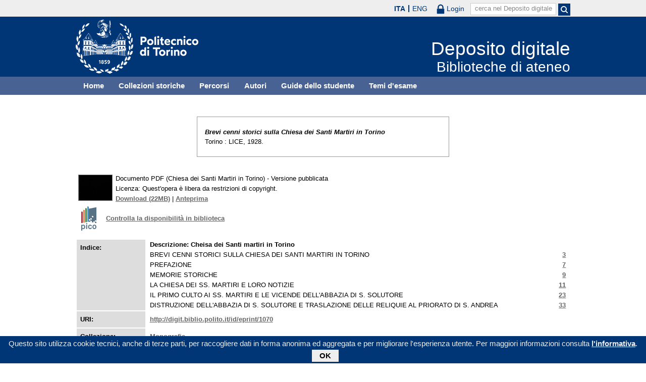

--- FILE ---
content_type: text/html; charset=utf-8
request_url: https://digit.biblio.polito.it/1070/
body_size: 19926
content:
<!DOCTYPE html PUBLIC "-//W3C//DTD XHTML 1.0 Transitional//EN" "http://www.w3.org/TR/xhtml1/DTD/xhtml1-transitional.dtd">
<html xmlns="http://www.w3.org/1999/xhtml" lang="it">
  <head>
    <meta http-equiv="X-UA-Compatible" content="IE=edge" />
    <meta name="viewport" content="width=device-width, initial-scale=1, maximum-scale=1, user-scalable=no" />
    <title>

 Brevi cenni storici sulla Chiesa dei Santi Martiri in Torino

 - Deposito digitale</title>
    <link rel="icon" href="/favicon.ico" type="image/x-icon" />
    <link rel="shortcut icon" href="/favicon.ico" type="image/x-icon" />
    <script type="text/javascript" src="/javascript/jquery.min.js">// <!-- No script --></script>
    <script type="text/javascript" src="/javascript/jquery.cookiebar.js">// <!-- No script --></script>
    <link rel="stylesheet" type="text/css" href="/style/jquery.cookiebar.css" />
    <meta name="eprints.eprintid" content="1070" />
<meta name="eprints.rev_number" content="29" />
<meta name="eprints.eprint_status" content="archive" />
<meta name="eprints.userid" content="7" />
<meta name="eprints.dir" content="disk0/00/00/10/70" />
<meta name="eprints.datestamp" content="2012-11-22 12:37:52" />
<meta name="eprints.lastmod" content="2025-06-19 09:46:21" />
<meta name="eprints.status_changed" content="2012-11-22 12:37:52" />
<meta name="eprints.type" content="book" />
<meta name="eprints.metadata_visibility" content="show" />
<meta name="eprints.title" content=" Brevi cenni storici sulla Chiesa dei Santi Martiri in Torino" />
<meta name="eprints.ispublished" content="pub" />
<meta name="eprints.full_text_status" content="public" />
<meta name="eprints.date" content="1928" />
<meta name="eprints.date_type" content="published" />
<meta name="eprints.publisher" content="LICE" />
<meta name="eprints.place_of_pub" content="Torino" />
<meta name="eprints.pages" content="71" />
<meta name="eprints.refereed" content="FALSE" />
<meta name="eprints.digital" content="CL" />
<meta name="eprints.index" content="Descrizione: Cheisa dei Santi martiri in Torino
BREVI CENNI STORICI SULLA CHIESA DEI SANTI MARTIRI IN TORINO|3#4992
PREFAZIONE|7#4992
MEMORIE STORICHE|9#4992
LA CHIESA DEI SS. MARTIRI E LORO NOTIZIE|11#4992
IL PRIMO CULTO AI SS. MARTIRI E LE VICENDE DELL'ABBAZIA DI S. SOLUTORE|23#4992
DISTRUZIONE DELL'ABBAZIA DI S. SOLUTORE E TRASLAZIONE DELLE RELIQUIE AL PRIORATO DI S. ANDREA|33#4992
" />
<meta name="eprints.indexdoc" content="TRUE" />
<meta name="eprints.indexpage" content="TRUE" />
<meta name="eprints.percorsi" content="P_CHIESE" />
<meta name="eprints.ils_number" content="990001162230107866" />
<meta name="eprints.citation" content="


    
  


   Brevi cenni storici sulla Chiesa dei Santi Martiri in Torino


    
    
    Torino : LICE, 1928.
    
  


  


" />
<meta name="eprints.document_url" content="https://digit.biblio.polito.it/secure/1070/1/Chiesa_santi_martiri-indice.pdf" />
<link rel="schema.DC" href="http://purl.org/DC/elements/1.0/" />
<meta name="DC.relation" content="https://digit.biblio.polito.it/1070/" />
<meta name="DC.title" content=" Brevi cenni storici sulla Chiesa dei Santi Martiri in Torino" />
<meta name="DC.publisher" content="LICE" />
<meta name="DC.date" content="1928" />
<meta name="DC.type" content="Libro" />
<meta name="DC.type" content="NonPeerReviewed" />
<meta name="DC.format" content="application/pdf" />
<meta name="DC.language" content="it" />
<meta name="DC.rights" content="public_domain" />
<meta name="DC.identifier" content="https://digit.biblio.polito.it/secure/1070/1/Chiesa_santi_martiri-indice.pdf" />
<meta name="DC.identifier" content="


    
  


   Brevi cenni storici sulla Chiesa dei Santi Martiri in Torino


    
    
    Torino : LICE, 1928.
    
  


  


" />
<link rel="alternate" href="https://digit.biblio.polito.it/cgi/export/eprint/1070/METS/digit-eprint-1070.xml" type="text/xml; charset=utf-8" title="METS" />
<link rel="alternate" href="https://digit.biblio.polito.it/cgi/export/eprint/1070/BibTeX/digit-eprint-1070.bib" type="text/plain" title="BibTeX" />
<link rel="alternate" href="https://digit.biblio.polito.it/cgi/export/eprint/1070/IIIFManifest/digit-eprint-1070.js" type="application/json; charset=utf-8" title="IIIF Manifest" />
<link rel="alternate" href="https://digit.biblio.polito.it/cgi/export/eprint/1070/Atom/digit-eprint-1070.xml" type="application/atom+xml;charset=utf-8" title="Atom" />
<link rel="alternate" href="https://digit.biblio.polito.it/cgi/export/eprint/1070/Refer/digit-eprint-1070.refer" type="text/plain" title="Refer" />
<link rel="alternate" href="https://digit.biblio.polito.it/cgi/export/eprint/1070/DIDL/digit-eprint-1070.xml" type="text/xml; charset=utf-8" title="MPEG-21 DIDL" />
<link rel="alternate" href="https://digit.biblio.polito.it/cgi/export/eprint/1070/HTML/digit-eprint-1070.html" type="text/html; charset=utf-8" title="HTML Citation" />
<link rel="alternate" href="https://digit.biblio.polito.it/cgi/export/eprint/1070/RIS/digit-eprint-1070.ris" type="text/plain" title="Reference Manager" />
<link rel="alternate" href="https://digit.biblio.polito.it/cgi/export/eprint/1070/MARC%3A%3AUSMARC/digit-eprint-1070.mrc" type="application/marc; charset=utf-8" title="MARC (ISO 2709)" />
<link rel="alternate" href="https://digit.biblio.polito.it/cgi/export/eprint/1070/RDFNT/digit-eprint-1070.nt" type="text/plain" title="RDF+N-Triples" />
<link rel="alternate" href="https://digit.biblio.polito.it/cgi/export/eprint/1070/DC/digit-eprint-1070.txt" type="text/plain; charset=utf-8" title="Dublin Core" />
<link rel="alternate" href="https://digit.biblio.polito.it/cgi/export/eprint/1070/MARC%3A%3AXML/digit-eprint-1070.xml" type="text/xml" title="MARC XML" />
<link rel="alternate" href="https://digit.biblio.polito.it/cgi/export/eprint/1070/MODS/digit-eprint-1070.xml" type="text/xml; charset=utf-8" title="MODS" />
<link rel="alternate" href="https://digit.biblio.polito.it/cgi/export/eprint/1070/ContextObject/digit-eprint-1070.xml" type="text/xml; charset=utf-8" title="OpenURL ContextObject" />
<link rel="alternate" href="https://digit.biblio.polito.it/cgi/export/eprint/1070/RDFXML/digit-eprint-1070.rdf" type="application/rdf+xml" title="RDF+XML" />
<link rel="alternate" href="https://digit.biblio.polito.it/cgi/export/eprint/1070/EndNote/digit-eprint-1070.enw" type="text/plain; charset=utf-8" title="EndNote" />
<link rel="alternate" href="https://digit.biblio.polito.it/cgi/export/eprint/1070/XML/digit-eprint-1070.xml" type="application/vnd.eprints.data+xml; charset=utf-8" title="EP3 XML" />
<link rel="alternate" href="https://digit.biblio.polito.it/cgi/export/eprint/1070/RDFN3/digit-eprint-1070.n3" type="text/n3" title="RDF+N3" />
<link rel="alternate" href="https://digit.biblio.polito.it/cgi/export/eprint/1070/Text/digit-eprint-1070.txt" type="text/plain; charset=utf-8" title="ASCII Citation" />
<link rel="alternate" href="https://digit.biblio.polito.it/cgi/export/eprint/1070/Simple/digit-eprint-1070.txt" type="text/plain; charset=utf-8" title="Simple Metadata" />
<link rel="alternate" href="https://digit.biblio.polito.it/cgi/export/eprint/1070/OAI_ESE/digit-eprint-1070.xml" type="text/xml" title="ESE v3.4 OAI Schema" />
<link rel="alternate" href="https://digit.biblio.polito.it/cgi/export/eprint/1070/COinS/digit-eprint-1070.txt" type="text/plain; charset=utf-8" title="OpenURL ContextObject in Span" />
<link rel="alternate" href="https://digit.biblio.polito.it/cgi/export/eprint/1070/JSON/digit-eprint-1070.js" type="application/json; charset=utf-8" title="JSON" />
<link rel="alternate" href="https://digit.biblio.polito.it/cgi/export/eprint/1070/MARC%3A%3AASCII/digit-eprint-1070.txt" type="text/plain; charset=utf-8" title="MARC (ASCII)" />
<link rel="Top" href="https://digit.biblio.polito.it/" />
    <link rel="Sword" href="https://digit.biblio.polito.it/secure/sword-app/servicedocument" />
    <link rel="SwordDeposit" href="https://digit.biblio.polito.it/secure/id/contents" />
    <link rel="Search" type="text/html" href="http://digit.biblio.polito.it/cgi/search" />
    <link rel="Search" type="application/opensearchdescription+xml" href="http://digit.biblio.polito.it/cgi/opensearchdescription" />
    <script type="text/javascript">
// <![CDATA[
var eprints_http_root = "https:\/\/digit.biblio.polito.it\/secure";
var eprints_http_cgiroot = "https:\/\/digit.biblio.polito.it\/secure\/cgi";
var eprints_oai_archive_id = "generic.eprints.org";
var eprints_logged_in = false;
// ]]></script>
    <style type="text/css">.ep_logged_in { display: none }</style>
    <link rel="stylesheet" type="text/css" href="/secure/style/auto-3.3.15.css" />
    <script type="text/javascript" src="/secure/javascript/auto-3.3.15.js"><!--padder--></script>
    <!--[if lte IE 6]>
        <link rel="stylesheet" type="text/css" href="/secure/style/ie6.css" />
   <![endif]-->
    <meta name="Generator" content="EPrints 3.3.15" />
    <meta http-equiv="Content-Type" content="text/html; charset=UTF-8" />
    <meta http-equiv="Content-Language" content="it" />
    

    <script type="text/javascript">
      jQuery(document).ready(function() {
        jQuery.cookieBar({
          message: "Questo sito utilizza cookie tecnici, anche di terze parti, per raccogliere dati in forma anonima ed aggregata e per migliorare l'esperienza utente. Per maggiori informazioni consulta ",
          policyButton: true,
          policyText: "l'informativa",
          policyURL: "/policies.html",
        });
      });
    </script>
  </head>
  <body>
    <div id="poli_tool">
      <div class="maxwidth">
       <a href="https://www.polito.it" id="link2polito">polito.it</a>
       <div id="ep_tm_languages"><a href="/secure/cgi/set_lang?lang=it&amp;referrer=https%3A%2F%2Fdigit.biblio.polito.it%2F1070%2F" title="ITA" class="active">ITA</a><a href="/secure/cgi/set_lang?lang=en&amp;referrer=https%3A%2F%2Fdigit.biblio.polito.it%2F1070%2F" title="ENG">ENG</a></div>
       <div id="tool_login">
        
    <a href="/cgi/users/home" class="not_logged_in">
      <svg id="lock" viewBox="0 0 16 24" height="24" width="16">
        <path id="lock-loop1" d="m 3,10 v -3 a 5 5 0 0 1 10 0 v 3" style="fill:none;stroke:currentColor;stroke-width:2.5"></path>
        <rect id="lock-body" height="11" width="16" rx="1" ry="1" x="0" y="10" style="fill:currentColor;stroke:none;"></rect>
      </svg>
      <span>Login</span>
    </a>
  
       </div>
       <div id="toggleSearch">
        <svg viewBox="0 0 14 14" version="1.1">
         <style>
          circle, path { fill:none;stroke:currentColor;stroke-width:2; }
         </style>
         <circle r="5" cy="6" cx="6"></circle>
         <path id="manico" d="m 10,10 13,13"></path>
        </svg>
       </div>
       <form id="tool_cerca" method="get" accept-charset="utf-8" action="/cgi/search/simple">
        <fieldset>
         <input name="q" id="q" type="text" />
         <button name="search" id="search" title="Esegui la ricerca">
          <svg viewBox="0 0 14 14" version="1.1" id="poli_lente">
           <style>
            circle, path { fill:none;stroke:currentColor;stroke-width:2; }
           </style>
           <circle r="5" cy="6" cx="6"></circle>
           <path id="manico" d="m 10,10 13,13"></path>
          </svg>
         </button>
         <input name="screen" id="screen" value="Search" type="hidden" />
         <input name="order" id="order" value="Search" type="hidden" />
         <label for="q" class="placeholder">cerca nel Deposito digitale</label>
        </fieldset>
       </form>
      </div>
    </div>
    <div id="poli_header">
     <div class="maxwidth">
      <a href="http://www.polito.it" title="Politecnico di Torino" id="logo_poli">
       <img src="/images/logo_poli.png" alt="Politecnico di Torino (logo)" />
      </a>
      <svg id="toggle_menu" viewBox="0 0 42 32" version="1.1">
       <style>
        path { fill:none;stroke:currentColor;stroke-width:2;transition: all 0.25s; }
	.ics path:nth-of-type(1) { transform: rotate(45deg) translate(0, 6px); transform-origin: 21px 17px; }
	.ics path:nth-of-type(2) { display : none; }
	.ics path:nth-of-type(3) { transform: rotate(-45deg) translate(0, -6px); transform-origin: 21px 17px; }
       </style>
       <path id="linea1" d="M 10,11 32,11"></path>
       <path id="linea2" d="M 10,17 32,17"></path>
       <path id="linea3" d="M 10,23 32,23"></path>
      </svg>
      <div class="titlebox">
       <a href="/">
        <span class="titolo">Deposito digitale</span><br />
        <span class="sottotitolo">Biblioteche di ateneo</span>
       </a>
      </div>
     </div>
    </div>
    <div id="menutop">
     <ul class="maxwidth">
      <li><a href="/">Home</a></li>
      <li><a href="/view/digitaltree/">Collezioni storiche</a></li>
      <li><a href="/view/percorsi/">Percorsi</a></li>
      <li><a href="/view/autori/">Autori</a></li>
      <li><a href="/view/guide/">Guide dello studente</a></li>
      <li><a href="/view/temi/">Temi d'esame</a></li>
     </ul>
    </div>
    <div id="page" class="maxwidth">
      
      <div id="corpo">
<!-- CONTENUTO -->
       <div class="ep_summary_content"><div class="ep_summary_content_left"></div><div class="ep_summary_content_right"></div><div class="ep_summary_content_top"></div><div class="ep_summary_content_main">

  
<div class="card">

 <p class="responsabilita">
    
 </p>
  

 <p class="atit">
<!--
  <cite:linkhere><xhtml:em><print expr="title" opts="magicstop"/></xhtml:em></cite:linkhere>
-->
  <em> Brevi cenni storici sulla Chiesa dei Santi Martiri in Torino</em>
 </p>


    
 <p class="apub">
    
    Torino : LICE, 1928.
    
 </p>
  


  


</div>


  

  

    
  
    
      
      <table>
        
          <tr>
            <td valign="top" align="right"><a class="ep_document_link" onmouseout="EPJS_HidePreview( event, 'doc_preview_4992' );" href="https://digit.biblio.polito.it/secure/1070/1/Chiesa_santi_martiri-indice.pdf" onmouseover="EPJS_ShowPreview( event, 'doc_preview_4992' );"><img class="ep_doc_icon" alt="[img]" src="https://digit.biblio.polito.it/secure/1070/1.hassmallThumbnailVersion/Chiesa_santi_martiri-indice.pdf" border="0" /></a><div id="doc_preview_4992" class="ep_preview"><table><tr><td><img class="ep_preview_image" alt="" src="https://digit.biblio.polito.it/secure/1070/1.haspreviewThumbnailVersion/Chiesa_santi_martiri-indice.pdf" border="0" /><div class="ep_preview_title">Anteprima</div></td></tr></table></div></td>
            <td valign="top">
              

<!-- document citation -->


<span class="ep_document_citation">
Documento PDF (Chiesa dei Santi Martiri in Torino)
 - Versione pubblicata


  <br />Licenza: Quest'opera è libera da restrizioni di copyright.

</span>

<br />
              <a href="https://digit.biblio.polito.it/secure/1070/1/Chiesa_santi_martiri-indice.pdf">Download (22MB)</a>
              | <a href="https://digit.biblio.polito.it/secure/1070/1.haspreviewThumbnailVersion/Chiesa_santi_martiri-indice.pdf" rel="lightbox[docs] nofollow" title="





Documento PDF (Chiesa dei Santi Martiri in Torino) &lt;https://digit.biblio.polito.it/secure/1070/1/Chiesa_santi_martiri-indice.pdf&gt;
 - Versione pubblicata


  Licenza: Quest'opera è libera da restrizioni di copyright.



">Anteprima</a>
              
 
              
            </td>
          </tr>
        
        
      </table>
    

  

  

  
    <div style="margin-bottom: 1em">
      <a href="http://pico.polito.it/discovery/fulldisplay?docid=alma990001162230107866&amp;vid=39PTO_INST:VU" target="_new" title="Confronta il record sul discovery tool Pico" class="ils_link">Controlla la disponibilità in biblioteca</a>
    </div>
  

  <table class="table_details">
    
    
      <tr>
        <th>Indice:</th>
        <td><ul class="digit_index"><li><strong>Descrizione: Cheisa dei Santi martiri in Torino</strong></li><li><a href="https://digit.biblio.polito.it/secure/1070/1/Chiesa_santi_martiri-indice.pdf#page=3&amp;pagemode=bookmarks">3</a>BREVI CENNI STORICI SULLA CHIESA DEI SANTI MARTIRI IN TORINO</li><li><a href="https://digit.biblio.polito.it/secure/1070/1/Chiesa_santi_martiri-indice.pdf#page=7&amp;pagemode=bookmarks">7</a>PREFAZIONE</li><li><a href="https://digit.biblio.polito.it/secure/1070/1/Chiesa_santi_martiri-indice.pdf#page=9&amp;pagemode=bookmarks">9</a>MEMORIE STORICHE</li><li><a href="https://digit.biblio.polito.it/secure/1070/1/Chiesa_santi_martiri-indice.pdf#page=11&amp;pagemode=bookmarks">11</a>LA CHIESA DEI SS. MARTIRI E LORO NOTIZIE</li><li><a href="https://digit.biblio.polito.it/secure/1070/1/Chiesa_santi_martiri-indice.pdf#page=23&amp;pagemode=bookmarks">23</a>IL PRIMO CULTO AI SS. MARTIRI E LE VICENDE DELL'ABBAZIA DI S. SOLUTORE</li><li><a href="https://digit.biblio.polito.it/secure/1070/1/Chiesa_santi_martiri-indice.pdf#page=33&amp;pagemode=bookmarks">33</a>DISTRUZIONE DELL'ABBAZIA DI S. SOLUTORE E TRASLAZIONE DELLE RELIQUIE AL PRIORATO DI S. ANDREA</li></ul></td>
      </tr>
    
    <tr>
      <th>URI:</th>
      <td><a href="http://digit.biblio.polito.it/id/eprint/1070">http://digit.biblio.polito.it/id/eprint/1070</a></td>
    </tr>
    
    
      
    
      
    
      
    
      
        <tr>
          <th>Collezione:</th>
          <td><a href="https://digit.biblio.polito.it/view/digitaltree/CL.html">Monografie</a></td>
        </tr>
      
    
      
        <tr>
          <th>Percorsi:</th>
          <td><a href="https://digit.biblio.polito.it/view/percorsi/P=5FCHIESE.html">Torino &gt; Chiese</a></td>
        </tr>
      
    
      
    
      
        <tr>
          <th>Data di deposito:</th>
          <td>22 Nov 2012 12:37</td>
        </tr>
      
    
      
        <tr>
          <th>Ultima modifica:</th>
          <td>19 Giu 2025 09:46</td>
        </tr>
      
    
      
        <tr>
          <th>URL collegate:</th>
          <td><ul></ul></td>
        </tr>
      
    
  </table>

  
  

<!--
  <epc:if test="!$flags{preview}">
    <h3>Actions (login required)</h3>
    <table class="ep_summary_page_actions">
    <epc:foreach expr="action_list('eprint_summary_page_actions',$item)" iterator="action">
      <tr>
        <td><epc:print expr="$action.action_icon()" /></td>
        <td><epc:print expr="$action.action_title()" /></td>
      </tr>
    </epc:foreach>
    </table>
  </epc:if>
-->

</div><div class="ep_summary_content_bottom"></div><div class="ep_summary_content_after"></div></div>
<!-- /CONTENUTO -->
      </div>
      <div id="chiusura"></div>
    </div>
    <div id="footer">
      <div class="maxwidth">
        <div class="footer-left">
          <strong>Politecnico di Torino</strong><br />
          Corso Duca degli Abruzzi, 24<br />
          10129 Torino, ITALY
        </div>
        <div class="footer-center">
          <ul>
            <li>
              <a href="/contact.html">Contatti</a>
            </li>
            <li>
              <a href="http://www.polito.it/privacy">Privacy</a>
            </li>
          </ul>
        </div>
        <div class="footer-right">
          <ul>
            <li>
              <a href="http://www.facebook.com/biblio.polito" target="new"><img src="/images/facebook.png" alt="facebook" /></a>
            </li>
            <li>
              <a href="http://twitter.com/#!/bibliopolito" target="new"><img src="/images/twitter.png" alt="twitter" /></a>
            </li>
          </ul>
        </div>
      </div>
<!--
      <p class="maxwidth">Eccetto ove diversamente specificato, i contenuti di questo sito sono rilasciati sotto <a href="http://creativecommons.org/licenses/by/3.0/it/" target="_blank"><img src="/images/cc-by-80x15.png" alt="Licenza Creative Commons - Attribuzione 3.0 Italia" />Licenza Creative Commons - Attribuzione 3.0 Italia</a>.<br/>
        Powered by <a href="/eprints/">Eprints 3</a> - customization and management by Politecnico di Torino.</p>
-->
    </div>

  </body>
</html>

--- FILE ---
content_type: text/css
request_url: https://digit.biblio.polito.it/secure/style/auto-3.3.15.css
body_size: 73664
content:



/* From: /dati/eprints/lib/static/style/auto/actions.css */

.ep_login_tools img {
	vertical-align: middle;
	margin: 0px 25px;
}

ul.ep_action_list {
	margin: 0;
	padding: 0;
	white-space: nowrap;
	display: inline-block;
}

ul.ep_action_list li {
	display: inline-block;
	margin-left: .5em;
}

ul.ep_action_list li:first-child {
	margin-left: 0;
}

dl.ep_action_list {
	margin: 0;
	padding: 0;
}

dl.ep_action_list dt, dl.ep_action_list dd {
	margin: 0;
}

dl.ep_action_list dt {
	margin-top: .5em;
	width: 15em;
	text-align: center;
	line-height: 2em;
	margin-bottom: -1.5em;
}
dl.ep_action_list dt:first-child {
	margin-top: 0;
}

dl.ep_action_list dd {
	position: relative;
	left: 16em;
	top: -.5em;
	margin-right: 16em;
	overflow: hidden;
}



/* From: /dati/eprints/lib/static/style/auto/blister.css */


/* EPrints 3 blister bar style */

/* ep_blister */



.ep_blister_bar {
	margin: auto;
}
.ep_blister_join {
	background-image: url(images/blister_arrow.png);
	background-repeat: no-repeat;
	background-position: center center;
	width: 20px;
}
.ep_blister_node, .ep_blister_node_selected {
	text-align: center;
	border-style: solid;
	border-radius: 3px;
}
.ep_blister_node {
	border-width: 1px;
	padding: 3px 10px;
}
.ep_blister_node_selected {
	border-width: 2px;
	padding: 2px 10px;
}



/* From: /dati/eprints/lib/static/style/auto/citations.css */

span.document_filename
{
	font-size: 80%;
        line-height: 20px;
}

span.document_format
{
}




/* From: /dati/eprints/lib/static/style/auto/colors.css */

/*
 *
 * EPrints Default Colour Scheme
 *
 */

body {
	color: #000000;
	background-color: #ffffff;
}
a, .ep_tm_key_tools a:visited {
	color: #0645ad;
}
a:visited {
	color: #0b0080;
}
a:hover, .ep_tm_key_tools a:hover {
	color: #3366bb;
}
a:active, .ep_tm_key_tools a:active {
	color: red;
}
h1, h2, h3, h4 {
    color: #606060;
}
.ep_view_page h2 {
	border-bottom: solid 1px #606060;
}

/* template.css */

.ep_tm_header {
	background-color: #fff;
	background-image: url(images/logo_background_light.png);
	background-repeat: repeat-y;
}
.ep_tm_menu, .ep_tm_menu li:hover {
	background-image: url(images/bar_glass.png) ;
	background-position: 0px 5px;
}
.ep_tm_footer {
	border-color: #204f76;
}
.ep_tm_menu, .ep_tm_menu ul {
	background-color: #204f76;
}
.ep_tm_menu {
	/* fixed to 30px high */
	border-bottom: 1px solid #fff;
}
.ep_tm_menu li:hover {
	background-color: #279ae2;
}
.ep_tm_menu a, .ep_tm_menu a:visited {
	color: white;
}
.ep_tm_searchbar, .ep_columns_title, td.ep_columns_alter, .ep_toolbox_title {
	color: #606060;
}
.ep_tm_searchbar, .ep_columns_title, td.ep_columns_alter {
	background-color: #ccc;
	background-image: url(images/bar_24px.png);
	background-repeat: repeat-x;
}
.ep_tm_searchbarbox {
	border-color: #606060;
}
.ep_tm_key_tools li {
	border-left: 1px solid #e8e8e8;
	border-right: 1px solid #606060;
}
.ep_tm_key_tools li:first-child {
	border-left: none;
}
.ep_tm_key_tools li:last-child {
	border-right: none;
}

/* form.css */

.ep_form_action_button, .ep_form_internal_button, .ep_tm_searchbarbutton, .ep_blister_node_selected {
	border-color: #5b97c7 #13324a #13324a #5287b3;
	background-image: url(images/bar_12px.png);
	background-color: #1f4f76;
	color: white;
}
.ep_form_action_button:active, .ep_form_internal_button:active, .ep_tm_searchbarbutton:active, .ep_blister_node_selected:active {
	border-color: #13324a #5287b3 #5287b3 #13324a;
	background-color: #276496;
}

/* blister.css */

.ep_blister_node {
	border-color: #cccccc;
	background-color: #e8e8ff;
	background-image: url(images/bar_solid_12px.png);
	color: #000000;
}
.ep_blister_node:active {
	border-color: #276496;
}

/* summary.css surround.css */

.ep_summary_box_title, .ep_summary_box_body, .ep_sr_title_bar, .ep_sr_content, .ep_sr_collapse_bar
,.ep_tab_panel
,.ep_toolbox_content /* toolbox.css */
,.ep_upload_doc /* upload.css */
,.ep_search_buttons, .ep_search_controls, .ep_search_controls_bottom /* search.css */
,.ep_view_group_by /* view.css */
{
	background-color: #e8e8ff;
}
.ep_summary_box_title, .ep_sr_title_bar, .ep_sr_collapse_bar {
	background-image: url(images/bar_solid_12px.png);
	background-repeat: repeat-x;
}
.ep_sr_content, .ep_summary_box_body,
.ep_tab_panel,
.ep_toolbox_content /* toolbox.css */
,.ep_upload_doc /* upload.css */
{
	background-image: url(images/bar_solid_24px.png);
	background-repeat: repeat-x;
}
.ep_summary_box_title, .ep_summary_box_body, .ep_sr_title_bar, .ep_sr_content, .ep_sr_collapse_bar
,.ep_tab_panel, .ep_tab_bar li, .ep_tab_bar li a
,.ep_toolbox_content /* toolbox.css */
,.ep_upload_doc /* upload.css */
{
	border-color: #ccc;
}

/* tabs.css */

.ep_tab_bar li a {
	background-image: url(images/bar_solid_24px.png);
	background-repeat: repeat-x;
}

/* unselected tab */
.ep_tab_bar li a {
	background-color: #bbf;
}

/* selected tab */
.ep_tab_bar li.ep_tab_selected a {
	background-color: #fff;
}

/* general.css */

th.ep_title_row
{
	border-color: #808080;
	background-image: url(images/bar_24px.png);
	background-color: #ccc;
	color: #333;
}

th.ep_row, td.ep_row {
	border-color: #bbb;
}
th.ep_row, td.ep_row {
	border-bottom-style: dashed;
}
td.ep_row {
	border-left-style: dashed;
}

/* messages.css */

.ep_msg_message_content, .ep_msg_warning_content, .ep_msg_error_content, .ep_msg_other_content {
	background-image: url(images/bar_solid_48px.png);
	background-repeat: repeat-x;
}

.ep_msg_message_content {
	background-color: #80ff80;
	border-color: #80ff80;
}
.ep_msg_error_content {
	background-color: #ffc0c0;
	border-color: #ffc0c0;
}

.ep_msg_warning_content {
	background-color: #ffc080;
	border-color: #ffc080;
}

.ep_msg_other_content {
	background-color: #9999ff;
	border-color: #9999ff;
}

/* columns.css */

th.ep_columns_title, td.ep_columns_alter {
	border-color: #888;
}
td.ep_columns_cell {
	border-color: #888 #ccc;
}

.ep_search_buttons, .ep_search_controls, .ep_search_controls_bottom /* search.css */
,.ep_view_group_by /* view.css */
{
	border-color: #cccccc;
	background-image: url(images/bar_24px.png);
}



/* From: /dati/eprints/lib/static/style/auto/columns.css */


/* paginated columns */

.ep_columns {
	margin: auto;
}

td.ep_columns_cell {
	border-style: none dashed solid none;
	border-width: 1px;
}
td.ep_columns_cell:first-child {
	border-left-style: dashed;
}

th.ep_columns_title, td.ep_columns_alter {
	border-width: 1px;
	font-weight: normal;
}
th.ep_columns_title {
	border-style: solid solid solid none;
}
td.ep_columns_alter {
	border-style: none solid solid none;
}
th.ep_columns_title:first-child, td.ep_columns_alter:first-child {
	border-left-style: solid;
}
th.ep_columns_title a {
	font-weight: normal;
}


td.ep_columns_no_items {
	border-bottom: 1px solid #ccc;
	border-left: 1px solid #ccc;
	border-right: 1px solid #ccc;
	padding: 0.5em;
	text-align: center;
	font-size: 120%;
}

.ep_columns_add {
	text-align: center;
}




/* From: /dati/eprints/lib/static/style/auto/drop.css */


/* style for ajax suggestion drops */

.ep_drop_target {
}

.ep_drop_target ul {
	margin: 0px;
	padding: 4px;
	list-style: none;
	background-color: white;
	border: 1px dotted #888;
	z-index: 6;
}
	
.ep_drop_target ul li {
	margin: 0px;
	padding: 3px;
	list-style: none;
	border-top: 1px dashed #ccc;
	cursor: pointer;
	width: 100%;
}
.ep_drop_target ul li.ep_first {
	border-top: none;
}

.ep_drop_target ul li.selected {
	background-color: #e0e0ff;
}

.ep_drop_target ul ul {
	display: none;
}

.ep_drop_loading {
	margin: 0px;
	padding: 4px;
	height: 24px;
	text-align: center;
	border: 1px dotted #888;
	z-index: 6;
	position: absolute;
	background-color: #fff;
	background-image: url(images/loading.gif);
	background-repeat: no-repeat;
	background-position: center;
}

.ep_draggable {
	cursor: move;
}



/* From: /dati/eprints/lib/static/style/auto/fields.css */


/* style for metafields */

dl.ep_field_set_long dt label {
	margin-bottom: 0.2em;
	font-weight: bold;
}

dl.ep_field_set_long dd {
	margin-bottom: 0.5em;
}



/* From: /dati/eprints/lib/static/style/auto/fileselector.css */

.ep_fileselector dl {
	margin: 0px 0px 0px 25px;
	padding: 0px 0px;
}
.ep_fileselector dd {
	margin: 0px 0px;
}
.ep_fileselector input {
/*	float: left; */
}
.ep_fileselector label {
	cursor: pointer;
}
.ep_fileselector dt.ep_fileselector {
	clear: left; /* clear the floated input */
	display: block;
	cursor: pointer;
	background-image: url([data-uri]);
	background-repeat: no-repeat;
	background-position: 0px 0px;
	padding-left: 20px;
	padding-bottom: 2px;
}
.ep_fileselector dt.ep_fileselector_open {
	background-image: url([data-uri]);
}



/* From: /dati/eprints/lib/static/style/auto/form.css */


/* Form related styles */

form {
	display: inline;
}

select, input.ep_form_text, textarea {
	padding: 1px 2px 1px 2px;
	margin-right: 4px;
	border: solid 1px #ccc;
}

.ep_form_example {
	font-weight: bold;
	color: blue;
}

/* buttons */

.ep_form_button_bar {
	text-align: center;
	padding: 4px;
	clear: both;
	margin-top: 10px;
	margin-bottom: 10px;
}

.ep_form_action_button, .ep_form_internal_button {
	text-align: center;
	border-width: 2px;
	border-style: solid;
	border-radius: 3px;
	padding: 2px 20px;
	cursor: pointer;
}
.ep_form_internal_button {
	padding: 1px 14px;
	background-position: 0px -2px;
}

/* form fields */

.ep_form_field_help {
        font-size: small ;
}

.ep_form_field_name {
        padding-top: 1em;
	font-weight: bold;
}

.ep_form_field_input {
        padding-bottom: 3pt;
}

/* input fields grid */


.ep_form_input_grid th {
	vertical-align: middle;
	text-align: center;
	font-size: 80%;
}
.ep_form_input_grid td {
	vertical-align: middle;
}

td.ep_form_input_grid_pos {
	padding-right: 4px;
}
td.ep_form_input_grid_arrows {
	white-space: nowrap;
	padding-top: 2px;
	padding-bottom: 2px;
}


td.ep_form_input_grid_wide {
	text-align: left;
}



/* From: /dati/eprints/lib/static/style/auto/general.css */

body {
	margin: 0;
	font-family: Sans-serif;
	font-size: 80%;
}

/* left-align if we're in a div (e.g. ep_block) that centres */
ul {
	text-align: left;
}

img {
        border:0;
}

.ep_no_js { 
	display: none; 
}

.ep_no_js_inline { 
	display: none; 
}

.ep_no_js_table_cell { 
	display: none; 
}

.ep_hide { 
	display: none; 
}

h1, h2 {
	font-weight: bold;
}
h1 {
	margin: 0px;
	margin-top: 10px;
	font-size: 130%;
	text-align: center;
}
h2 {
	font-size: 110%;
}
h3 {
	font-size: 120%;
}
h4 {
	font-size: 100%;
}

hr {
	border: 0px;
	color: #ccc;
	background-color: #ccc;
	height: 2px;
}

.ep_required {
}

.ep_toggle a, a.ep_toggle {
	text-decoration: none;
}

th.ep_row {
	padding-right: 0.25em;
	text-align: right;
	width: 20%;
	border-width: 1px;
}
td.ep_row {
	padding-left: 0.25em;
	text-align: left;
	border-width: 1px;
}

th.ep_title_row {
	border-width: 1px;
	border-style: solid;
	border-left: none;
	border-right: none;
	padding: 0.1em 0.5em 0.1em 0.5em;
	font-size: 100%;
	height: 2em;
	font-weight: normal;
}

.ep_highlight {
	padding: 0.5em;
	border: solid 2px #ff8888;
	background-color: #ffeeee;
}

.ep_block {
	width: auto;
	margin: 0.25em auto 0.25em auto;
	text-align: center;
}
.ep_block td {
	text-align: left;
}
.ep_doc_icon
{
	padding: 2px;
}



/* From: /dati/eprints/lib/static/style/auto/icontable.css */


table.ep_icontable {
	border-collapse: collapse;
}
table.ep_icontable th {
	border: solid 1px #999;
	background-color: #fff;
	text-align: center;
}
table.ep_icontable td {
	padding-left: 4px;
	border: solid 1px #999;
}



/* From: /dati/eprints/lib/static/style/auto/irstats2.css */

/* IRStats2 CSS */

div.irstats2_view
{
	width: 100%;
	text-align:left;
	font-family: Verdana, Arial, sans-serif;
	margin: 10px;
	border: 1px solid #D7D9E5;
	border-radius: 3px;
}

div.irstats2_view_title
{
	border-top: 0px;
	border-left: 0px;
	border-right: 0px;
	border-bottom: 1px solid #D7D9E5;
	font-weight: bold;
	font-size: 14px;
	padding: 5px;
	color: #000;
	background: url("images/toolbox.png") repeat-x scroll 0 0 #E7E9F5;
}

div.irstats2_view_content
{
	line-height: 20px;
	margin: auto;
}

div.irstats2_piechart
{
	width: 400px;
	height: 350px;
	margin-left: auto;
	margin-right: auto;
}

div.irstats2_googlepiechart
{
	width: 400px;
	height: 250px;
	margin-left: auto;
	margin-right: auto;
}
div.irstats2_googlegeochart
{
	width: 600px;
	height: 300px;
	margin-left: auto;
	margin-right: auto;
}

div.irstats2_googlegraph
{
	width: 750px;
	height: 200px;
	margin-left: auto;
	margin-right: auto;
}

div.irstats2_googlespark
{
	width: 150px;
	height: 50px;
	margin: 0px;
	display: inline;
	float:left;
	border: 0px;
	padding: 0px;
}

div.irstats2_counter
{
	display: inline;
}

div.irstats2_view_KeyFigures div.irstats2_view_content
{
	padding-top: 10px;
}

span.irstats2_keyfigures_metric_figure
{
	font-weight: bold;
	font-size: 20px;
}

span.irstats2_keyfigures_metric_text
{
	padding-left: 5px;
}

div.irstats2_ruler {
	clear:both;
	margin-bottom: 10px;
}

div.irstats2_keyfigures_section {
	float:left;
	width: 50%
}

div.irstats2_keyfigures_deposits {
	float:left;
	width: 50%
}

div.irstats2_keyfigures_downloads {
	float:right;
	width: 50%
}

div.irstats2_keyfigures_fulltext {
	float:left;
	width: 50%;
}

div.irstats2_keyfigures_openaccess {
	float:right;
	width: 50%
}

table.irstats2_keyfigures_progress {
	margin-left:12px;
}

table.irstats2_keyfigures_progress div.irstats2_progress_wrapper {
	height: 25px;
}


table.irstats2_keyfigures_progress div.irstats2_progress {
	height: 25px;
}

table.irstats2_keyfigures_progress td {
	padding: 5px;
}

div.irstats2_deposit_details {
	font-size: 12px;
	color: #666;
	margin-top: 5px;
	margin-left: 10px;
}

span.irstats2_counter_label
{
	color: #333333;
	font-size: 14px;
	margin: auto 2px;	
	vertical-align: middle;
}

span.irstats2_counter_value
{
	color: #000000;
	font-size: 20px;
	font-weight:bold;
	margin: auto 2px;
	vertical-align: bottom;
	padding-bottom:4px;
}

img.irstats2_spin
{
	vertical-align:middle;
}

span.irstats2_loading
{
	margin-left: 5px;
	vertical-align:middle;
	color: #666666;
}

table.irstats2_table
{
	border-collapse: collapse;
	margin-left:auto;
	margin-right:auto;
	margin-top: 10px;
	width: 100%;
}

div.irstats2_table_options
{
	text-align: center;
}

div.irstats2_table_options > a
{
	padding-left: 5px;
}

tr.irstats2_table_headings > td
{
	font-weight: bold;	
	background-color: #666;
	color: #FFF;
	text-align: left;
	padding: 2px;
}

td.irstats2_table_cell_order
{
	text-align:center;
	width: 20px;
}

td.irstats2_table_cell_object
{
	padding-left: 5px;
}

td.irstats2_table_cell_count
{
	text-align:center;
	width: 100px;
}

tr.irstats2_table_row_even > td
{
	padding: 2px;
	background-color: #FFFFFF;
}

tr.irstats2_table_row_odd > td
{
	padding: 2px;
	background-color: #EEE;
}

div.irstats2_reportmenu_row
{
	padding: 5px;
	vertical-align:bottom;
}
span.irstats2_date_separator
{
	padding-left:5px;
	padding-right:5px;
}
span.irstats2_date_label
{
	font-size:14px;
	font-weight:bold;
}
div.irstats2_progress
{
        background-color: #c1d0ef;
        color: #000;
	text-align:left;
	padding: 0px;
	margin: 0px;
}
div.irstats2_progress_wrapper
{
	border: 1px solid #3366cc;
	margin: 0px;
	padding: 0px;
	text-align:left;
}
div.irstats2_progress > span
{
	padding-left: 5px;
	display: block;
	width: 100px;
}

span.irstats2_keyfigures_metric {
	font-size: 14px;
	line-height: 50px;
}

h3.irstats2_keyfigures_heading, h3.irstats2_linkstoreports_heading
{
	margin-top: 2px;
	margin-bottom: 2px;
	font-size: 13px;
	font-weight: bold;
}

div.irstats2_keyfigures_column
{
	width: 25%;
	float: left;
	text-align:left;
	margin-left:auto;
	margin-right:auto;
}

div.irstats2_reportheader_column
{
	float: left;
	text-align:left;
	margin-left:15px;
}

table.irstats2_reports 
{
	border-collapse:collapse;	
	width: 100%;
	margin-left:auto;
	margin-right:auto;
}

td.irstats2_reports_heading
{
	border: 1px solid #CCC;
	padding: 2px 10px;
	text-align:right;
	width: 20%;
	background-color: #EEE;
}

td.irstats2_reports_heading > span
{
	color: #222;
}

td.irstats2_reports_content
{
	border: 1px solid #CCC;
	padding: 2px 10px;
	text-align: left;
	width: 80%;
}

td.irstats2_reports_content > span
{
	padding-right: 10px;
	font-family: Verdana;
}


a.irstats2_export_bar_toggle
{
	float: right;
}

div.irstats2_export_bar
{
	text-align: left;
}

div.irstats2_export_content
{
	margin: 0px auto;
	border-bottom: 1px solid #D7D9E5;
	padding: 5px;
	text-align: center;
	background-color: #F9F9F9;
}

.irstats2_setdesc_link
{
	margin-left: 5px;
	width: 45px;
}

input.irstats2_setdesc_q
{
	margin-top: 5px;
	border: 1px solid #CCCCCC;
	padding: 2px;
	font-size: 14px;	
}

input.irstats2_placeholder
{
	color: #AAA;
	font-style: italic;
}

div.irstats2_setdesc_values
{
	max-height:150px;
	overflow-y:scroll; 
	margin: 5px; 
	padding: 5px; 
	border: 1px solid #CCCCCC;
	background-color: #FFFFFF;
}

ul.irstats2_setfinder_values
{
	margin: 0px;
	padding: 0px;
}

ul.irstats2_setfinder_values > li
{
}

div.irstats2_setfinder_row > a
{
	display: block
}

div.irstats2_setfinder_row > a:hover
{
	background-color: #F5F5F5;
}

div.irstats2_datepicker_inner
{
	font-size:11px;
	padding: 4px;
	color:#000;
}

p.irstats2_error_login {
	width: 100%;
	text-align: center;
}

h3.irstats2_summary_page_header {
	margin-top:20px;
}

div.irstats2_summary_page_container {
	border:1px solid #CCC;
	width:80%;
	margin-left:auto;
	margin-right:auto;
}

div.irstats2_summary_page_container > p {
	text-align:center;
	width:100%;
	margin:5px 0px 0px 0px;
	color:#666;
}

#irstats2_summary_page_downloads {
	height:250px;
	width:100%
}

#irstats2_summary_page_countries {
	height:250px;
	width:100%
}

td.irstats2_reportheader_breadcrumbs {
	width: 60%;
	font-size: 14px;
	font-weight: bold;
	padding: 5px;
}

td.irstats2_reportheader_breadcrumbs > a, td.irstats2_reportheader_breadcrumbs > a:visited {
	color: #0645AD;
}

div.irstats2_reportheader_timeline {
	width: 30%;
	float: right;
	text-align: right;
	vertical-align: middle;
}

div.irstats2_reportheader_timeline_frame {
	font-size: 14px;
	padding: 5px;
	text-align: right;
	float: right;
}

div.irstats2_reportheader_options {
	width:100%;
	text-align: left;
	vertical-align: middle;
}

div.irstats2_reportheader_clear {
	clear:both;
}

div.irstats2_reportheader {
	width: 100%;
	padding: 0px;
}

table.irstats2_reportheader {
	width: 100%;
}

div.irstats2_view_ReportHeader {
	border: 0px;
}

input.irstats2_form_action_button {
	text-align: center;
	border-width: 2px;
	border-style: solid;
	border-radius: 3px;
	padding: 2px 20px;
	cursor: pointer;
	background-color: #F9F9F9;
	color: #111;
}

input.irstats2_form_action_button:active, input.irstats2_form_action_button:hover, input.irstats2_form_action_button_selected {
	background-color: #EEE;
	color: #222;
}

div.irstats2_options_dates, div.irstats2_options_filters, div.irstats2_options_reports {
	background-color: #EEE;
	text-align: left;
	border-width: 2px;
	border-style: solid;
	border-radius: 3px;
	border-color: #DDD;
}

table.irstats2_view_Grid div.irstats2_view {
	width: 97%;
}



/* From: /dati/eprints/lib/static/style/auto/irstats2_datepicker.css */

/* This is a very basic stylesheet for the date-picker. Feel free to create your own. */

/* The wrapper div */
div.datePicker
        {
        position:absolute;
        min-width:24em;
        width:24em;
        z-index:9999;
        text-align:center;

        /* Change the font-size to suit your design's CSS. The following line is for the demo that has a 12px font-size defined on the body tag */
        font:900 0.8em/0.8em Verdana, Sans-Serif;
        
        /* For Example: If using the YUI font CSS, uncomment the following line to get a 10px font-size within the datePicker */
        /* font:900 77%/77% Verdana; */

        background:transparent;

        /* Mozilla & Webkit extensions to stop text-selection. Remove if you wish to validate the CSS */
        -moz-user-select:none;
        -khtml-user-select:none;
        }
/* Styles for the static datePickers */
div.staticDP
        {
        position:relative;
        top:5px;
        left:0;
        }
/* The iframe hack to cover selectlists in Internet Explorer <= v6 */
iframe.iehack
        {
        position:absolute;
        background:#fff;
        z-index:9998;
        padding:0;
        border:0;
        display:none;
        margin:0;
        }
/* The "button" created beside each input for non-static datePickers */
a.date-picker-control:link,
a.date-picker-control:visited,
a.date-picker-control:hover,
a.date-picker-control:active,
a.date-picker-control:focus
        {
        /*position:relative;*/
        /* Moz & FF */
        display: -moz-inline-stack;
        border:0 none;
        padding:0;
        margin:0 0 0 4px;
        background:transparent url(../images/irstats2/datepicker/cal.gif) no-repeat 50% 50%;
        min-width:16px;
        line-height:1;
        cursor:pointer;
        visibility:visible;
        text-decoration:none;
        vertical-align:middle;
        }
/* Feed IE6 the following rule, IE7 should handle the min-width declared above */
* html a.date-picker-control
        {
        width:16px;
        }
a.date-picker-control
        {
        /* IE, Safari & Opera. Seperate CSS rule seems to be required. */
        display:inline-block;
        }
a.date-picker-control span
        {
        display:block;
        width:16px;
        height:16px;
        margin:auto 0;
        }
/* The next & previous buttons */
div.datePicker th span
        {
        display:inline;
        padding:0;
        margin:0;
        color:#000;
        text-align:center;
        line-height:1em;
        border-width:0;
        font-family: georgia, times new roman, palatino, times, bookman, serif;
        background:transparent;
        font-weight:bold;
        cursor:pointer;
        }
div.datePicker th span.month-display,
div.datePicker th span.year-display
        {
        text-transform:uppercase;
        letter-spacing:1px;
        font:normal 1.2em Verdana, Sans-Serif;
        cursor:default;
        }
div.datePicker th span.prev-but,
div.datePicker th span.next-but
        {
        font-size:1.8em;
        cursor:pointer !important;
        }

div.datePicker th span.today-but
        {
        text-align:center;
        margin:0 auto;
        font:normal 1em Verdana, Sans-Serif;
        width:100%;
        text-decoration:none;
        line-height:1.6em;
        text-transform:uppercase;
        cursor:pointer !important
        }
div.datePicker thead th span.fd-disabled
        {
        color:#aaa;
        cursor:default !important;
        }
/* The mon, tue, wed etc day buttons */
div.datePicker th span.fd-day-header
        {
        text-align:center;
        margin:0 auto;
        font:900 1em Verdana, Sans-Serif;
        height:1.4em;
        width:2em;
        text-decoration:none;
        text-transform:lowercase;
        line-height:1.4em;
        }
/* The table */
div.datePicker table
        {
        position:relative;
        margin:0;
        padding:0;
        border:1px solid #ccc;
        background:#fff url(../images/irstats2/datepicker/gradient-e5e5e5-ffffff.gif) repeat-x 0 -20px;
        text-align:center;
        width:100%;
        border-spacing:2px;
        table-layout:fixed;
        border-collapse:separate;
        }
/* Common TD & TH styling */
div.datePicker table td
        {
        border:1px solid #ccc;
        padding:0;
        text-align:center;
        vertical-align:middle;
        /* Opera requires a line-height bigger than 1em in order to redraw properly */
        line-height:1.2em;
        cursor:pointer;
        background:#fff url(../images/irstats2/datepicker/gradient-e5e5e5-ffffff.gif) repeat-x 0 -40px;
        width:3em;
        height:3em !important;
        height:2.8em;
        outline:none;
        }
div.datePicker table th
        {
        border:0 none;
        padding:0;
        line-height:1em;
        font-weight:bold;
        color:#222;
        text-align:center;
        vertical-align:middle;
        }
div.datePicker table td.date-picker-unused
        {
        background:#fff url(../images/irstats2/datepicker/backstripes.gif);
        border-color:#dcdcdc;
        padding:0;
        cursor:default !important;
        }
div.datePicker table thead th.date-picker-title
        {
        width:auto;
        height:auto;
        padding:0.4em 0;
        }
/* The "mon tue wed etc" day header button styles */
div.datePicker table th.date-picker-day-header
        {
        text-transform:lowercase;
        width:3em;
        }
div.datePicker table th.date-picker-day-header span
        {
        display:block;
        }
/* The "todays date" style */
div.datePicker table td.date-picker-today
        {
        background:#fff url(../images/irstats2/datepicker/bullet2.gif) no-repeat 0 0;
        color:rgb(100,100,100) !important;
        }
/* The "selected date" style */
div.datePicker table td.date-picker-selected-date
        {
        color:#333 !important;
        border-color:#333 !important;
        }
/* the "highlight days" style */
td.date-picker-highlight
        {
        color:#a86666;
        }
/* The date "out of range" style */
div.datePicker table td.out-of-range
        {
        color:#ccc !important;
        font-style:oblique;
        background:#fcfcfc !important;
        cursor:default !important;
        }
/* The "disabled days" style */
div.datePicker table td.day-disabled
        {
        color:#aaa !important;
        background:transparent !important;
        cursor:default !important;
        }
/* The "active cursor" style */
div.datePicker table tbody td.date-picker-hover
        {
        background:#fff url(../images/irstats2/datepicker/bg_header.jpg) no-repeat 0 0;
        cursor:pointer;
        border-color:rgb(100,130,170);
        color:rgb(100,130,170);
        }
/*
   Quirksmode necessity?
   ---------------------

   If your HTML document renders in quirksmode (i.e. has no doctype declaration)
   then uncomment the following CSS rule to set a less drastic font-size in IE

div.datePicker table th,
div.datePicker table td
        {
        font-size:100%;
        }
*/

/* Remove the images for Internet Explorer <= v6 using the "* html" hack */
* html div.datePicker table td
        {
        background-image:none;
        }
* html div.datePicker table td.date-picker-unused
        {
        background:#f2f2f2;
        }



/* From: /dati/eprints/lib/static/style/auto/items.css */


/* Items Screen */

.ep_items_filters {
	text-align: center;
	margin-top: 10px;
}

.ep_items_filters img {
	border-width: 0px;
	margin-left: 10px;
	vertical-align: -2px;
}

.ep_items_filters a {
	color: #000000;
	text-decoration: none;
}


td.ep_columns_cell_inbox {
	background-color: #ffc;
}
td.ep_columns_cell_buffer {
	background-color: #dde;
}
td.ep_columns_cell_archive {
	background-color: #cfc;
}
td.ep_columns_cell_deletion {
	background-color: #ccc;
}



/* From: /dati/eprints/lib/static/style/auto/latest.css */


/* latest and latest tool */

div.ep_latest_result {
	margin-bottom: 0.5em;
	margin-top: 0.5em;
}

div.ep_latest_tool_result {
	margin-bottom: 0.5em;
	margin-top: 0.5em;
}



/* From: /dati/eprints/lib/static/style/auto/lightbox.css */

#lightbox{	position: absolute;	left: 0; width: 100%; z-index: 100; text-align: center; }
#lightbox img{ width: auto; height: auto;}
#lightbox a img{ border: none; }

#outerImageContainer{ position: relative; background-color: #fff; width: 250px; height: 250px; margin: 0 auto; }
#imageContainer{ padding: 10px; }

#loading{ position: absolute; top: 40%; left: 0%; height: 25%; width: 100%; text-align: center; line-height: 0; }
/* #hoverNav{ position: absolute; top: 0; left: 0; height: 100%; width: 100%; z-index: 10; }
#imageContainer>#hoverNav{ left: 0;} */
#hoverNav a{ outline: none;}

/* #prevLink, #nextLink{ width: 49%; height: 100%; background-image: url([data-uri]); display: block; }
#prevLink { left: 0; float: left;}
#nextLink { right: 0; float: right;}
#prevLink:hover, #prevLink:visited:hover { background: url(images/lightbox/prevlabel.gif) left 15% no-repeat; }
#nextLink:hover, #nextLink:visited:hover { background: url(images/lightbox/nextlabel.gif) right 15% no-repeat; } */

#hoverNav { height: 30px; }
#prevLink, #nextLink { width: 49%; height: 100%; display: block; }
#prevLink { left: 0; float: left; background: url(images/lightbox/prevlabel.gif) left 0 no-repeat; }
#nextLink { right: 0; float: right; background: url(images/lightbox/nextlabel.gif) right 0 no-repeat; }

#imageDataContainer{ font: 10px Verdana, Helvetica, sans-serif; background-color: #fff; margin: 0 auto; line-height: 1.4em; overflow: auto; width: 100%	; }

#imageData{	padding:0 10px; color: #666; }
#imageData #imageDetails{ width: 70%; float: left; text-align: left; }	
#imageData #caption{ font-weight: bold;	}
#imageData #numberDisplay{ display: block; clear: left; padding-bottom: 1.0em;	}			
#imageData #bottomNavClose{ width: 66px; float: right;  padding-bottom: 0.7em; outline: none;}	 	

#overlay{ position: absolute; top: 0; left: 0; z-index: 90; width: 100%; height: 500px; background-color: #000; }

#lightboxMovie {}



/* From: /dati/eprints/lib/static/style/auto/mail.css */



.ep_mail_view {
	border: dashed 2px #ccc;
	margin-top: 20px;
	background-color: #eee;
}

.ep_mail_header {
	margin: 4px; 
	padding: 2px;
	font-family: monospace;
}

.ep_mail_body {
	margin: 4px;
	padding: 2px;
}

.ep_mail_body textarea {
	background-color: #ccc;
	border: solid #888 1px;
}



/* From: /dati/eprints/lib/static/style/auto/messages.css */


/* Message styles - used to provide alerts and errors */

.ep_msg_message, .ep_msg_warning, .ep_msg_error, .ep_msg_other {
	margin-top: 10px;
	margin-bottom: 10px;
}

.ep_msg_message_icon, .ep_msg_warning_icon, .ep_msg_error_icon {
	padding: 10px;
}

.ep_msg_message_content, .ep_msg_error_content, .ep_msg_warning_content, .ep_msg_other_content {
	border-style: solid;
	border-width: 1px;
}




/* From: /dati/eprints/lib/static/style/auto/multi.css */



/* 
   Styles for the multi-field component.

   ep_multi_*

*/

table.ep_multi
{
	width: 100%;
}

table.ep_multi tr:first-child th.ep_multi_heading,
table.ep_multi tr:first-child td.ep_multi_input,
table.ep_multi tr:first-child td.ep_multi_help 
{
	border-top: none;
}

th.ep_multi_heading
{
	border-top: dashed #bbf 1px;
	padding-top: 0.5em;
	padding-bottom: 0.5em;
	padding-right: 0.5em;
	text-align: right;
}

td.ep_multi_input
{
	border-top: dashed #bbf 1px;
	padding-top: 0.5em;
	padding-bottom: 0.5em;
	padding-left: 0.5em;
	padding-right: 0.5em;
	border-left: dashed #bbf 1px;
}

td.ep_multi_help
{
	white-space: nowrap;
	border-top: dashed #bbf 1px;
	padding-top: 0.5em;
	padding-bottom: 0.5em;
	padding-left: 0.5em;
	vertical-align: top;
	text-align: right;
}

/* help bits */

.ep_multi_inline_help 
{
	padding-bottom: 0.5em;
}
	



/* From: /dati/eprints/lib/static/style/auto/nojs.css */


/*  only loaded if the browser has javascript turned off (or does
 *  not support it.
 */

.ep_no_js { display: block; }

.ep_no_js_inline { display: inline; }

.ep_no_js_table_cell { display: table-cell; }

.ep_only_js { display: none; }

.ep_only_js_inline { display: none; }

.ep_only_js_table_cell { display: none; }



/* From: /dati/eprints/lib/static/style/auto/preview.css */


/* 
   Styles for the file preview popup.

   ep_preview_*

*/


.ep_preview
{
	display: none;
	position: fixed;
	top: 0px;
	left: 0px;
	width: 400px;	
}

.ep_preview table
{
	border: solid 1px black;
	background-color: white;
	padding: 4px;
	margin: auto;
}

.ep_preview_title
{
	padding-top: 3px;
	text-align: center;
}



/* From: /dati/eprints/lib/static/style/auto/print.css */

@media print {

.ep_noprint {
	display: none;
}

}



/* From: /dati/eprints/lib/static/style/auto/progress.css */

div#progress {
	margin: 0px auto;
	width: 382px;
}

.progressmeter {
    font-size: 10pt;
    text-align: center;
}

.progressmeter table {
}

.progressmeter th {
    font-weight: bold;
    text-align: right;
}

.progressmeter td {
    text-align: left;
}

.finished {
    color: #667799;
}

.progressmeter .meter {
    position: relative;
    background-color: lightgrey;
    border: 2px solid #667799;
    height: 20px;
    width: 380px;
}

.progressmeter .meter .amount {
	margin: 0px auto 0px 0px;
    background-color: #667799;
    width: 0px;
    height: 20px
}

.progressmeter .meter .percent {
    position: absolute;
    top: 0px;
    left: 0px;
    width: 100%;
    height: 20px;
    z-index: 1000;
    line-height: 20px;
    text-align: center;
    font-size: 18px;
    font-weight: bold;
}

.UploadMethod_file_progress_table {
	width: 550px;
	margin: 0 auto;
}



/* From: /dati/eprints/lib/static/style/auto/savedsearches.css */



table.ep_savedsearches {
	margin: 10px auto 10px auto;
}

table.ep_savedsearches th {
	border-bottom: 1px solid #ccc;
}
table.ep_savedsearches td {
	border-bottom: 1px solid #ccc;
}



/* From: /dati/eprints/lib/static/style/auto/search.css */


/* EPrints 3 search form style */



/* buttons are on the form, controls on the results */
.ep_search_buttons, .ep_search_controls, .ep_search_controls_bottom {
	border-style: solid none;
	border-width: 1px;
	text-align: center;
	padding: 4px 0px;
	margin: 4px 0px 12px 0px;
}

.ep_search_fields {
	margin-top: 1em;
	margin-bottom: 1em;
}
.ep_search_fields th {
	padding: 4px;
}
	
.ep_search_fields td {
	padding: 4px;
}
	

.ep_search_control
{
	padding: 0px 4px 0px 4px;
}

.ep_search_export {
	margin: 0.25em auto 0.25em auto;
	text-align: center;
}

.ep_search_reorder {
	margin: 0.4em auto 0 auto;
	text-align: center;
}

.ep_search_tool {
	white-space: nowrap;
}
.ep_search_tool img {
	vertical-align: -2px;
	padding-left: 0.5em;
}
.ep_search_tool a {
	text-decoration: none;
	color: #888;
}


.ep_search_feed {
	white-space: nowrap;
}
.ep_search_feed img {
	vertical-align: -2px;
	padding-left: 0.5em;
}
.ep_search_feed a {
	text-decoration: none;
	color: #888;
}

.ep_search_results
{
	margin: 1em 0 1em 0;
}

.ep_search_desc
{
	text-align: center;
	margin: 0.25em 0 0 0;
}

.ep_search_result td
{
	padding: 4px;
	border-bottom: dashed #bbf 1px;
}

.ep_paginate_list
{
	margin: auto;
	display: table;
}

.ep_search_field_name
{
	font-weight: bold;
	margin-top: 0.5em;
}

input.ep_form_search_advanced_link, input.ep_form_search_advanced_link:hover {
        border: none;
        text-decoration: underline;
        background: none;
        color: #00f;
        cursor: pointer;
}

span.search_desc {
	font-style: italic;
}



/* From: /dati/eprints/lib/static/style/auto/subjectinput.css */


/* 
   Styles for the subject component.

   ep_subjectinput_*

*/

div.ep_subjectinput_tree {
	margin-left: 25px;
}
.ep_subjectinput_tree dl {
	margin: 0px 0px 0px 15px;
	padding: 0px 0px;
}
.ep_subjectinput_tree dl dt {
	margin: 0px 0px;
	padding-left: 18px;
	line-height: 18px;
}
.ep_subjectinput_tree dl dd {
	margin-left: 0px;
}
.ep_subjectinput_tree dl dt.ep_subjectinput_tree {
	cursor: pointer;
	background: url(images/plus.png) no-repeat;
}
.ep_subjectinput_tree dl dt.ep_subjectinput_tree_open {
	background: url(images/minus.png) no-repeat;
}

.ep_subjectinput_toggle {
	text-decoration: none;
	color: #000000;
}

.ep_subjectinput_selections {
	margin: 0.5em auto 0.5em auto;
	margin-top: 0.5em; 
	padding: 0.5em; 
}

.ep_subjectinput_selected {
	font-weight: bold;
}

.ep_subjectinput_selected_subject {
	font-weight: bold;
}

ul.ep_subjectinput_subjects {
	list-style: none;
}
ul.ep_subjectinput_subjects li {
	margin-top: 3px;
	margin-bottom: 3px;
	list-style: none;
}
ul.ep_subjectinput_subjects img {
	vertical-align: -2px;
}


.ep_subjectinput_selections {
	padding-bottom: 10px;
	border-bottom: dashed #808080 1px; 
	margin-bottom: 10px;
}
.ep_subjectinput_selections td.ep_first {
	border-top: none;
}

.ep_subjectinput_selections td {
	border-top: dashed #ccc 1px; 
}

.ep_subjectinput_results {
	border: dashed #c8cbdf 1px; 
	margin-top: 0.5em; 
	padding: 0.5em; 
	background-color: white;
	list-style: none;
}

.ep_subjectinput_results td.ep_first {
	border-top: none;
}

.ep_subjectinput_results td {
	border-top: dashed #ccc 1px; 
}

.ep_subjectinput_add_button, .ep_subjectinput_remove_button {
	border: solid blue 1px;
	padding: 1px;
	background-color: transparent;
	font-size: 70%;
	color: blue;
}


.ep_subjectinput_searchbar {
	text-align: center;
}

/* End of subject component section */



/* From: /dati/eprints/lib/static/style/auto/summary.css */


/* Item Summary */

.ep_summary_content {
}
.ep_summary_content_top {
}
.ep_summary_content_bottom {
}
.ep_summary_content_left {
	float: left;
}
.ep_summary_content_right {
	float: right;
}
.ep_summary_content_after {
	clear: both;
}


.ep_summary_content_left .ep_summary_box {
	width: 200px;
	margin-right: 10px;
}
.ep_summary_content_right .ep_summary_box {
	width: 200px;
	margin-left: 10px;
}


.ep_summary_box {
	margin-bottom: 10px
}
.ep_summary_box_title {
	font-weight: normal;
	padding: 2px 6px 2px 6px; 
	font-weight: bold;
	font-size: 115%;
	border-style: solid;
	border-width: 1px;
}
.ep_summary_box_body {
	padding: 2px 6px 2px 6px; 
	border-style: none solid solid solid;
	border-width: 1px;
}
.ep_summary_box_title a {
	text-decoration: none;
}
.ep_summary_box_title img
{
	vertical-align: -1px;
}






/* From: /dati/eprints/lib/static/style/auto/surround.css */


/* EPrints 3 default workflow component-surround style */

/* ep_sr */

.ep_sr_component {
	padding: 0px;
	margin-top: 10px;
}
.ep_sr_component .ep_sr_title_bar {
	padding: 2px 6px 2px 6px; 
}

.ep_sr_component .ep_sr_title_bar table {
}
.ep_sr_component .ep_sr_title {
	font-weight: bold;
	font-size: 115%;
	color: #444;
}
.ep_sr_component .ep_sr_content {
	clear: both;
	padding: 6px;
	border-style: none solid solid solid;
	border-width: 1px;
}

/* collapse bar */

.ep_sr_collapse_bar {
	padding: 2px 6px 2px 6px; 
	font-weight: bold;
	font-size: 115%;
	margin-top: 10px;
	border-style: solid;
	border-width: 1px;
}
.ep_sr_collapse_bar a {
	text-decoration: none;
}
.ep_sr_title a {
	text-decoration: none;
}
.ep_sr_collapse_link img
{
	vertical-align: -1px;
}

/* help style - not primetime */

.ep_sr_component .ep_sr_help {
	margin-bottom: 8px;
}
.ep_sr_component .ep_sr_show_help {
	white-space: nowrap;
}
.ep_sr_component .ep_sr_show_help a {
	text-decoration: none;
}	
.ep_sr_component .ep_sr_hide_help {
	white-space: nowrap;
}
.ep_sr_component .ep_sr_hide_help a {
	text-decoration: none;
}	
.ep_sr_component .ep_sr_title_bar {
	border-style: solid;
	border-width: 1px;
}
.ep_sr_show_help img {
	vertical-align: -2px;
}
.ep_sr_hide_help img {
	vertical-align: -2px;
}


/* used for multi, maybe should be elsewhere */
.ep_sr_component .ep_sr_help_chunk {
	border-bottom: 1px solid #888;
	padding-bottom: 4px; 
	margin-bottom: 4px;
}

.ep_sr_component .ep_form_input_grid {
	margin: auto;
}
.ep_multi_input .ep_form_input_grid {
	margin-left: 0px;
}



/* From: /dati/eprints/lib/static/style/auto/tabs.css */


/* Tab Bar */

.ep_tab_panel, .ep_tab_bar li, .ep_tab_bar li a {
	border-width: 1px;
	border-style: solid;
}

/* selected tab */
.ep_tab_bar li.ep_tab_selected a {
	border-bottom-width: 0;
}

/* panel contents */
.ep_tab_panel {
}

/* tab text */
.ep_tab_bar a {
/*	color: #000000; */
}

/* remaining styles are structural */

.ep_tab_bar {
	list-style: none;
	padding: 0 0;
	margin: 0 0;
}

.ep_tab_bar li {
	float: left;
	padding: 0 0;
	margin: 0 0;
	border-top-width: 0;
	border-right-width: 0;
	border-left-width: 0;
	list-style-type: none;
}

.ep_tab_bar li:first-child a {
	margin-left: 1.5em;
}

.ep_tab_bar li a {
	text-decoration: none;
	text-align: center;
	display: block;
	margin-right: 1.5em;
	padding: 3px 8px 4px 8px;
	border-top-left-radius: 8px;
	border-top-right-radius: 8px;
	margin-bottom: -1px; /* overwrite bottom-margin of li */
	border-bottom-width: 0;
}

.ep_tab_panel {
	border-top-width: 0;
	padding: 12px;
	clear: left;
}




/* From: /dati/eprints/lib/static/style/auto/template.css */


/* EPrints 3 template styles */
/* prefix all styles with ep_tm */

hr.ep_tm_last {
	color: #152d4e;
	background-color: #152d4e;
}


/* deprecated in 3.3 */
.ep_tm_logo img {
	float: right;
	padding: 4px;
	border-style: none;
}

.ep_tm_site_logo img {
	border-style: none;
	padding: 10px 10px;
}

.ep_tm_archivetitle, .ep_tm_archivetitle:visited {
	font-size: 40px;
	text-decoration: none;
	margin: 10px;
}

.ep_tm_main {
        margin: 1em;
}

/* Menu Bar */

.ep_tm_menu, .ep_tm_key_tools {
	clear: both;
	list-style: none;
	margin: 0px;
	padding: 0px;
}
.ep_tm_key_tools {
	display: block;
}

.ep_tm_menu {
	height: 30px;
	line-height: 30px;
}

.ep_tm_menu, .ep_tm_menu ul {
/*	background-color: #204f76; */
}

.ep_tm_menu li {
	float: left;
}
.ep_tm_menu ul {
}

.ep_tm_menu a, .ep_tm_menu a:visited {
	display: block;
	padding: 0px 20px;
	text-decoration: none;
	white-space: nowrap;
	font-weight: bold;
}

.ep_tm_menu ul
{
	list-style: none;
	position: absolute;
	margin: 0;
	padding: 0;
}

.ep_tm_menu ul li {
	float: none;
}

.ep_tm_menu ul a
{
	text-align: left;
}

.ep_tm_key_tools li {
	list-style: none;
	display: inline;
	padding: 0;
	margin: 0;
}

.ep_tm_key_tools li a:hover {
}

.ep_tm_key_tools a {
/*	white-space: nowrap; */
}

/* end of menu bar */

/* Action Menu Bar */

.ep_tm_key_tools li {
	padding: 0px 6px;
}

.ep_tm_key_tools li:first-child {
	padding-left: 0px;
}

/* end of Action Menu Bar */

/* Search bar */

.ep_tm_searchbar {
	padding: 4px 10px;
}

.ep_tm_searchbarbutton {
	text-align: center;
	padding: 1px 4px;
	margin: 0px;
	margin-left: 4px;
	font-size: 85%;
	background-position: 0px -2px;
	border-width: 1px;
	border-radius: 3px;
}

.ep_tm_searchbarbox {
	font-size: 80%;
	padding: 2px;
	border-width: 1px;
	border-style: solid;
}

/* end of search bar */

#ep_tm_languages {
	display: inline;
}
#ep_tm_languages a {
	margin-left: 4px;
}

.ep_tm_searchbar {
        border-width:0;
        width:100%;
}

.ep_tm_searchbar td {
        padding: 0;
        margin: 0;
}

.ep_tm_page_content {
        width:770px;
        margin-left: auto;
		margin-right: auto;
        margin-top:10px;
}

.ep_tm_eprints_logo {
        float: right;
        margin-left: 1em;
}

.ep_tm_footer {
	clear: both;
	margin-top: 20px;
	font-size: 80%;
	border-top-width: 2px;
	border-top-style: solid;
	padding: 10px 10px 0px 10px;
}
.ep_tm_footer hr {
	display: none;
}



/* From: /dati/eprints/lib/static/style/auto/toolbox.css */


/* Toolbox styles - used to subdivide some content */

.ep_toolbox {
	margin-bottom: 10px;
}

.ep_toolbox_title {
	padding: 2px 10px 2px 10px;
}

.ep_toolbox_content {
	padding: 10px;
	border-width: 1px;
	border-style: solid;
}



/* From: /dati/eprints/lib/static/style/auto/upload.css */


/* 
   Styles for the upload component.

   ep_upload_*

*/

.ep_upload_newdoc
{
	text-align: center;
/*	margin-top: 1em;
	margin-bottom: 1em; */
}

.ep_upload_fields th
{
	text-align: right;
}

/* Document section */

.ep_upload_doc
{
	margin-bottom: 0.5em;
	border-style: solid;
	border-width: 1px;
}

.ep_upload_doc .ep_upload_doc_title_bar {
	padding: 0px 6px 0px 6px; 
	border-bottom: solid 1px #d8dbef;
}
.ep_upload_doc .ep_upload_doc_title {
	color: #444;
}
.ep_upload_doc .ep_upload_doc_content {
	clear: both;
	padding: 6px;
}

.ep_update_doc_delete {
	white-space: nowrap;
}
.ep_update_doc_delete input {
	vertical-align: -2px;
}

.ep_update_doc_options {
	white-space: nowrap;
}
.ep_update_doc_options img {
	vertical-align: -2px;
	border: none;
}
.ep_update_doc_options a {
	text-decoration: none;
}

.ep_upload_doc_toolbar
{
	margin-top: 0.5em;
	margin-bottom: 0.5em;
	text-align: center;
}

.ep_upload_files
{
/*	border: dashed #c8cbdf 1px; 
	text-align: center;
	margin-top: 0.5em; 
	padding: 0.5em; 
	background-color: white; */
}

.ep_upload_file_table 
{
	margin-left: auto;
	margin-right: auto;
	margin-bottom: 0.5em;
}
.ep_upload_add_file_toolbar
{
	margin-top: 0.5em;
}

.ep_upload_doc_expansion_bar
{
	text-align: right;
	padding: 2px .5em;
}
.ep_upload_doc_expansion_bar a
{
	cursor: pointer;
	text-decoration: none;
}

/* End of Document section */

/* Drag and drop */

.ep_dropbox {
	border-width: 2px;
	border-style: dashed;
	border-color: #4ea;
	background-color: #fff;
	font-weight: bold;
	font-size: 110%;
	padding: 40px 0px;
}

/* End of Drap and drop */



/* From: /dati/eprints/lib/static/style/auto/view.css */



/* spacing between page elements */
.ep_view_page h2 {
	margin-top: 30px;
}
.ep_view_blurb {
	margin-top: 20px;
}
.ep_view_timestamp {
	margin-top: 30px;
	text-align: right;
}

.ep_view_group_by_current {
	font-weight: bold;
}

.ep_view_group_by {
	border-style: solid none;
	border-width: 1px;
	text-align: center;
	padding: 4px 0px;
	margin: 4px 0px 12px 0px;
}

.ep_view_cols {
	width: 100%;
	margin-top: 1em;
}

.ep_view_cols_2 td { width: 50%; }
.ep_view_cols_3 td { width: 33.3%; }
.ep_view_cols_4 td { width: 25%; }
.ep_view_cols_5 td { width: 20%; }
.ep_view_cols_6 td { width: 16.6%; }
.ep_view_cols_7 td { width: 14.28%; }
.ep_view_cols_8 td { width: 12.5%; }

.ep_view_cols ul {
	margin-top: 0px;
	margin-bottom: 0px;
}


	



/* From: /dati/eprints/archives/digit/cfg/static/style/auto/zzz_local.css */


/* 
 * This CSS file will be applied after all the built in styles.
 * 
 * CSS files are loaded in alphabetic order, hence the  "zzz" in 
 * the filename to force it to load after the other css files!
 * 
 * Add any local over-rides here. 
 * 
 * To totally replace a system css file, create a file of the same 
 * name in this directory. eg. messages.css
 * 
*/

/************************************/
/* ALTRO                            */
/************************************/

select#ssd {
	width: 780px;
	overflow: scroll;
}

li.creators {
	list-style-image: url('/style/images/segnalino_r.png');
}

li.creators a img {
	border: 0;
	margin-left: 8px;
}

a img.linksolver {
	border: 0;
}

table.summary_page {
	margin-top: 0;
	margin-bottom: 1em;
        width: 910px;
}

table.summary_page th {
       width:180px;
       text-align:right;
       vertical-align:top;
       background-color:#d9dfe8;
}

table.summary_page td {
       vertical-align:top;
       background-color:#f3f3f3;
}

#tabella_dati {
        float: left;
        margin: 0 0 5px;
}

#fulltext_present {
	float: left;
	margin: 0px 0px 15px 0px;
	padding: 0;
}

#fulltext_present a, #fulltext_present a:link, #fulltext_present a:visited {
	font-weight: normal;
}

#social_div {
	float: right;
	margin-right: 8px;
        margin: 0;
	padding: 0;
        width: 50px;
        width: 60px;
}

#social_div div {
	width: 50px;
	margin: 8px auto;
	text-align: center;
}

#social_div #social_fb {
	margin-top: 2px;
}

#social_delicious img {
	height: 40px;
}

#social_fbshare img {
        height: 40px;
}


#social_tweet {
	position: relative;
	left: -3px;
}

#fulltext_table {
        float: left;
        margin: 0 0 5px;
        padding: 0 5px;
        width: 1000px;
}

#page_actions {
        float: left;
        margin: 0 0 5px;
        padding: 0 5px;
        width: 1000px;
}

.ep_search_results_views
{
         margin: 1em 0 1em 0;
}


.ep_search_result_views td
{
        padding: 4px;
        border-bottom: 0;

}
.ep_paginate_list_views
{
      width: 100%;
        display: table;
}

.ep_view_menu > ul > li {
	list-style-image: url(/style/images/segnalino_d.png);
}

.ep_view_menu li {
	list-style-image: url(/style/images/segnalino_r.png);
}

.ep_view_menu li li li li {
	display: none;
}

.ep_toolbox_content {
	background-color: #eeeeee;
	background-image: none;
}

.ep_toolbox_content li {
	list-style-image: url(/style/images/segnalino_r.png);
}

.ep_tab_bar li a {
	background-color: #75aadc;
}

.ep_tab_panel {
	background-color: #eeeeee;
	background-image: none;
}

/* personalizzazioni dell'interfaccia di amministrazione */

.ep_subjectinput_add_button,
.ep_subjectinput_remove_button {
	border-color: #cccccc;
	background-color: #ffffff;
	color: #555555;
}

.ep_sr_component .ep_sr_title_bar {
	background-image: none;
	background-color: #003576;
	border-color: #003576;
}

.ep_sr_component .ep_sr_title {
	color: #ffffff;
}

.ep_sr_content {
	background-image: none;
	background-color: #eeeeee;
}

.ep_blister_node {
	background-image: none;
	background-color: #eeeeee;
	border-color: #cccccc;
}

.ep_blister_node_selected {
	background-image: none;
	background-color: #003576;
	border: 1px solid #cccccc;
	font-weight: bold;
}

#corpo .ep_tab_bar li a:link {
	background-image: none;
	background-color: #999999;
	color: #ffffff;
}

.ep_tab_panel, #corpo .ep_tab_bar li.ep_tab_selected a {
	background-image: none;
	background-color: #eeeeee;
	color: #666666;
}

.ep_summary_box_title,
.ep_sr_title_bar,
.ep_sr_collapse_bar,
.ep_search_buttons,
.ep_search_controls,
.ep_search_controls_bottom,
.ep_view_group_by {
	background-color: #eeeeee;
	background-image: none;
}



/* From: /dati/eprints/archives/digit/cfg/static/style/auto/zzz_z00poli_general.css */

/* Impostazioni generali */

html {
 font-size: 100%;
 -webkit-text-size-adjust: 100%;
 -ms-text-size-adjust: 100%;
}

* {
 box-sizing: border-box;
}

body {
 font-size: 11pt;
 font-family: arial;
 line-height: 20px;
 margin: 0;
 padding: 0;
 background-color: #ffffff;
}

img {
 border: 0;
}

abbr {
 outline: none;
 border: none;
}

a, a:link, a:visited {
 text-decoration: none;
/*
 outline: none;
*/
 color: #333;
}

a:hover {
 text-decoration: underline;
}

a:focus, input[type="image"]:focus {
 outline-width: 2px;
 outline-style: solid;
 outline-color: #dd8822;
 outline-offset: 0px;
}

q {
 quotes: "\00ab" "\00bb" "\201c" "\201d";
 font-style: italic;
}

q:before, q:after {
 font-style: normal;
}

q em {
 font-style: normal;
}

/***************************************/
/* inseriti, ma forse inutili          */
/***************************************/

h1 {
 font-size: 120%;
 margin: 0;
 padding-bottom: 0.5em;
 padding-top: 0.5em;
 color: #003576;
}

h2 {
 font-size: 140%;
 margin: 0;
 font-weight: bold;
 padding-bottom: 0.3em;
 padding-top: 0.3em;
 color: #003576;
}

h3 {
 font-size: 120%;
 margin: 0;
 font-weight: bold;
 padding-bottom: 0.2em;
 padding-top: 0.2em;
 color: #003576;
}

h4 {
 font-size: 105%;
 margin: 0;
 padding-bottom: 0.2em;
 padding-top: 0.2em;
 color: #003576;
}

h5 {
 font-size: 100%;
 margin: 0;
 padding-bottom: 0.1em;
 padding-top: 0.1em;
}

h6 {
 font-size: 88%;
 font-style: italic;
 font-weight: bold;
 margin: 0;
 padding: 0;
}



/* From: /dati/eprints/archives/digit/cfg/static/style/auto/zzz_z00poli_layout.css */

/************************************/
/* Definizioni per il template      */
/************************************/

#poli_tool {
 margin: 0;
 width: 100%;
 min-height: 32px;
 background-color: #eee;
 text-align: right;
 line-height: 32px;
}

#poli_tool, #poli_header, #menutop, #page, #bottomLinks, #footer {
 min-width: 320px;
}

#poli_tool, #poli_tool a, #poli_tool a:visited {
 font-size: 14px;
 color: #003576;
}

#poli_tool a#link2polito {
 float: left;
 font-size: 1.1em;
 font-weight: bold;
 text-transform: uppercase;
}

.maxwidth {
 margin: 0 auto;
 padding: 0 5px;
}

#poli_tool .maxwidth {
 width: 100%;
}

#poli_global {
 display: none;
}

@media screen and (min-width: 768px) {
 .maxwidth {
  width: 730px;
 }
}

@media screen and (min-width: 1000px) {
 .maxwidth,
 #poli_tool .maxwidth {
  width: 980px;
  padding: 0;
 }
 #link2polito {
  display: none;
 }
 #poli_global {
  display: block;
 }
}

#poli_global {
 float: left;
 margin: 0;
 padding: 0;
 line-height: 32px;
}

#poli_global li {
 list-style-type: none;
 list-style-image: none;
 display: inline-block;
 padding: 0 11px 0 20px;
}

#poli_global li.ateneo {
 background: url(/images/ateneo.png) no-repeat left 45% transparent;
}

#poli_global li.didattica {
 background: url(/images/didattica.png) no-repeat left 45% transparent;
}

#poli_global li.ricerca {
 background: url(/images/ricerca.png) no-repeat left 45% transparent;
}

#poli_global li.imprese {
 background: url(/images/imprese.png) no-repeat left 45% transparent;
}

#poli_global li.amministrazione {
 background: url(/images/amministrazione.png) no-repeat left 45% transparent;
}

#poli_global li.internazionale {
 background: url(/images/internazionale.png) no-repeat left 45% transparent;
}

#toggleSearch, #tool_cerca, #tool_login, #ep_tm_languages {
 display: inline-block;
 margin: 0;
 margin-left: 8px;
 padding: 0;
 vertical-align: middle;
}

#toggleSearch svg, #tool_cerca svg, #tool_login svg, #ep_tm_languages svg {
 vertical-align: middle;
}

#ep_tm_languages a {
 display: inline-block;
 line-height: 1em;
 margin: 0;
 padding: 0 6px;
}

#ep_tm_languages a:first-child {
 border-right: 1.8px solid #003576;
}

#ep_tm_languages a.active {
 font-weight: bold;
}

#tool_login {
 position: relative;
}

#tool_login a.logged_in {
 display: inline-block;
 line-height: 20px;
 padding-left: 20px;
 background: url(/style/images/unlock.png) no-repeat left center;
}

#tool_login a.logged_in:after {
 content: '';
 display: inline-block;
 border-top: 4px solid #777777;
 border-left: 4px solid transparent;
 border-right: 4px solid transparent;
}

#tool_login a.not_logged_in {
 display: inline-block;
}

#tool_login a.not_logged_in svg {
 height: 22px;
}

#tool_login a.not_logged_in span {
 display: none;
}
@media screen and (min-width: 768px) {
 #tool_login a.not_logged_in span {
  display: inline;
 }
}

#tool_login ul {
 display: none;
 position: absolute;
 top: 100%;
 left: 0;
 z-index: 1000;
 min-width: 160px;
 padding: 5px 0;
 margin: 0;
 border: 1px solid rgba(0,0,0,0.2);
 background-color: #ffffff;
}

#tool_login ul:before {
 content: '';
 display: inline-block;
 position: absolute;
 top: -7px;
 left: 9px;
 border-left: 7px solid transparent;
 border-right: 7px solid transparent;
 border-bottom: 7px solid #cccccc;
 border-bottom-color: rgba(0,0,0,0.2);
}

#tool_login ul:after {
 content: '';
 display: inline-block;
 position: absolute;
 top: -6px;
 left: 10px;
 border-left: 6px solid transparent;
 border-right: 6px solid transparent;
 border-bottom: 6px solid #ffffff;
}

#tool_login ul li {
 display: block;
 border: 0;
 margin: 0;
 padding: 0;
}

#tool_login ul li a {
 display: block;
 padding: 3px 20px;
 line-height: 1.6em;
}
 
#tool_login ul li a:hover {
 background-color: #eeeeee;
}

#toggleSearch svg {
 height: 18px;
}

#tool_cerca {
 display: block;
}

#tool_cerca fieldset {
 display: none;
}

@media screen and (min-width: 768px) {
 #toggleSearch {
  display: none;
 }
 #tool_cerca {
  display: inline-block;
 }
 #tool_cerca fieldset {
  display: block;
 }
}

#tool_cerca fieldset {
 margin: 0;
 padding: 0;
 border: 0;
 position: relative;
}

#tool_cerca label {
 left: 5px;
 top: 0px;
 font-size: .9em;
 line-height: 24px;
}

#tool_cerca input[type="text"] {
 margin: 0;
 margin-bottom: 4px;
 padding: 0 40px 0 4px;
 width: 100%;
 height: 24px;
}

#tool_cerca button#search {
 position: absolute;
 top: 0;
 right: 0;
 border: 1px solid #cccccc;
 margin: 0;
 padding: 4px 13px;
 color: #003576;
 background-color: #eee;
 vertical-align: middle;
}

#tool_cerca button#search svg {
 height: 14px;
}

@media screen and (min-width: 768px) {
 #tool_cerca input[type="text"] {
  margin: 0;
  padding: 0 4px;
  width: 170px;
 }
 #tool_cerca label {
  line-height: 32px;
 }
 #tool_cerca button#search {
  position: relative;
  border: 0;
  padding: 5px;
  color: #ffffff;
  background-color: #003576;
 }
}

#poli_header {
 margin: 0;
 background-color: #003576;
}

@media screen and (min-width: 1000px) {
 #poli_header div.maxwidth {
  padding: 6px 0;
  background-position: top right;
 }
}

#logo_poli {
 display: none;
}

#toggle_menu {
 float: right;
 height: 32px;
 margin: 8px 0;
 color: #ffffff;
}

@media screen and (min-width: 1000px) {
 #logo_poli {
  display: inline;
 }

 #toggle_menu {
  display: none;
 }
}

#poli_header .titlebox {
 position: relative;
 font-size: 80%;
 margin-right: 42px;
}

#poli_header .titlebox a {
 color: #fff;
}

@media screen and (min-width: 1000px) {
 #poli_header .titlebox {
  float: right;
  width: 700px;
  height: 107px;
  margin: 0;
  vertical-align: bottom;
  text-align: right;
  font-size: 100%;
 }

 #poli_header .titlebox a {
  position: absolute;
  right: 0;
  bottom: 0;
 }
}

#poli_header .titolo {
 font-size: 250%;
 line-height: 1.2em;
}

#poli_header .sottotitolo {
 line-height: 1em;
 font-size: 190%;
}

#menutop {
 width: 100%;
 min-height: 10px;
 margin: 0;
 padding: 0;
 text-align: center;
 background-color: #486293;
}

#menutop ul {
 display: none;
 height: 0;
 transition: height 1s linear;
}

#menutop ul.show {
 display: block;
 margin-top: 0;
 margin-bottom: 0;
 padding: 0;
 height: auto;
}

#menutop ul li {
 list-style-type: none;
}

#menutop ul li a {
 min-height: 16px;
 margin: 0;
 padding: 8px 1.0em;
 text-decoration: none;
 color: #ffffff;
 background-color: #486293;
 font-weight: bold;
 display: block;
}

#menutop ul li a.active,
#menutop ul li a:hover {
 color: #486293;
 background-color: #ffffff;
}

#menutop ul li a.active:hover {
 text-decoration: underline;
}

@media screen and (min-width: 1000px) {
 #menutop ul {
  display: block;
  min-height: 36px;
 }

 #menutop ul li {
  float: left;
  clear: none;
 }
}

#bottomLinks ul {
 margin: 0;
 padding: 0;
}

#bottomLinks li {
 list-style-type: none;
 display: inline-block;
 font-size: 90%;
 padding: 5px;
}

#bottomLinks ul.social {
 float: right;
}

#bottomLinks ul.social li {
 float: right;
 margin: 0;
 margin-left: 3px;
 padding: 0;
}

/***********************************************/
/* Footer                                      */
/***********************************************/

#footer {
 margin: 0 auto;
 padding: 10px 0;
 width: 100%;
 background-color: #444;
 color: #ffffff;
 line-height: 2.5em;
}

#footer a {
 color: #ffffff;
}

@media screen and (max-width: 767px) {

 #footer .maxwidth > div {
  padding: 10px 5px 20px;
  border-bottom: 1px solid #707070;
 }

}

@media screen and (min-width: 768px) {

 #footer .maxwidth {
  display: flex;
  justify-content: space-between;
 }

 #footer .footer-left {
  flex-basis: 30%;
  padding-right: 20px;
 }

 #footer .footer-center {
  flex-basis: 40%;
  padding: 0 20px;
  border: 1px solid #707070;
  border-width: 0 1px;
 }

 #footer .footer-center ul {
  display: flex;
  flex-wrap: wrap;
  justify-content: space-between;
 }

 #footer .footer-center li {
  flex-basis: 50%;
 }

 #footer .footer-right {
  flex-basis: 30%;
  padding-left: 20px;
 }

}

#footer ul {
 list-style-type: none;
 padding: 0;
 margin: 0;
}

#footer .footer-left strong {
 font-size: 1.4em;
 font-weight: normal;
}

#footer .footer-right li {
 display: inline-block;
 padding: 0 5px 10px;
}

/***********************************************/
/* Breadcrumbs                                 */
/***********************************************/

#breadcrumbs {
	margin: 0;
	padding: 0;
	display: inline-block;
	vertical-align: middle;
}

#breadcrumbs li {
	display: inline;
	padding-left: 0;
	padding-right: 6px;
	margin: 0;
}

#breadcrumbs li.first {
	list-style-type: none;
	list-style-image: none;
}

#breadcrumbs li:after {
	padding-left: .3em;
	padding-right: .1em;
	padding: 0;
	padding-left: .5em;
	content: ">";
}

#breadcrumbs li:last-child:after {
	content: '';
}

#breadcrumbs strong {
	color: #003576;
}

/************************************/
/* MENU COLONNA SINISTRA */
/************************************/

ul#menu {
	margin: 0;
	padding: 0;
	font-size: 75%;
	list-style-type: none;
}

ul#menu li {
	margin: 0;
	padding: 0em;	
	font-size: 100%;
	text-align: left;
	height:auto !important;
	height:0px;
}

*:first-child+html #menu li a, *:first-child+html #menu li a:link, *:first-child+html #menu li a:visited {
	padding-top:0.25em !important;
}

#menu li a, #menu li a:link, #menu li a:visited {	
	margin: 0px;
	display: block;
	padding: 0.5em;
	line-height: normal;
	height:auto !important;
	height:0px;
}

#menu li a:hover {
	font-weight: normal;
	text-decoration: none;
	color: #fff;
	background-color: #4a6d97;
	border: 0px;
}

#menu li a:active {
	text-decoration: none;
	outline: none;
	color: #fff;
	background-color: #4a6d97;
	border: 0px;
}

#menu li a.active {
	font-weight: bold;
	color: #fff;
	background-color: #4a6d97;
	border: 0px;
}

#menu li a.active:hover {
	font-weight: bold;
	text-decoration: none;
}

/************************************/
/* Definizioni per le pagine        */
/************************************/

#page {
	margin-bottom: 20px;
}

#colsx {
	clear: left;
	float: left;
	width: 182px; \width: 182px; w\idth: 182px;
	padding: 0;
	margin-bottom: 1em;
	margin-left: 0;
	margin-right: 0;
	overflow: hidden;
	margin-top: 1em;
	vertical-align: middle;
}

#chiusura {
	clear: both;
}

#corpo { 
	float: right;
	margin-top: 1.0em;
	padding: 0px 0px 0px 0px;
	width: 778px; \width: 778px; w\idth:778px; /* prima 790 */
	width: 100%;
	font-size: 90%;
	min-height: 200px; 
	height: auto !important; 
	height: 200px;
}

#corpo h3 {
	color: #000;
	font-size: 140%;
	text-transform: uppercase;
	line-height: 1em;
	margin: 0;
	margin-bottom: 0.8em;
	padding: 0;
	padding-bottom: 4px;
	border-bottom: 1px solid #000;
}

/* se esistono relazioni */
#corpo .reduced {
	margin-right: 210px;
}

#corpo p {
 	text-align:left;
	padding-top: 0.0em;
	padding-bottom: 0em;
	line-height: 150%;
}

#corpo a, #corpo a:link, #corpo a:visited {	
	font-weight: bold;
	text-decoration: underline;
	color: #666;
}

#corpo a:hover {
	font-weight: bold;
	text-decoration: underline;
}

#corpo a.ils_link {
	display: inline-block;
	height: 52px;
	line-height: 52px;
	vertical-align: middle;
	padding: 0 10px 0 60px;
	background: url(/images/pico.png) no-repeat left center transparent;
}



/* From: /dati/eprints/archives/digit/cfg/static/style/auto/zzz_z01galleria.css */

.galleria {
 margin: 0;
 padding: 0;
 list-style-type: none;
 font-size: .9em;
}
.galleria li {
 position: relative;
 background-color: #eeeeee;
 padding: 10px;
 margin: 0;
 margin-bottom: 5px;
 max-height: 28px;
 overflow: hidden;
 color: #666666;
/* background: url(/images/digit_galleria.png) repeat-y #ffffff; */
 background-color: #f0f0f0;
 transition: all 0.5s ease-out;
}
.galleria li:last-child {
 margin-bottom: 0;
}
.galleria li h4 {
 padding: 10px;
 color: #003576;
 font-size: 1.1em;
 cursor: pointer;
}
.galleria li img {
 float: left;
 margin: 0 10px;
 max-height: 140px;
}
.galleria li div {
 margin: 0 10px;
 height: 150px;
 overflow-y: auto;
}
.galleria li p {
 margin-top: 0;
}
.galleria .nav_btn {
 position: absolute;
 display: block;
 height: 28px;
 color: #ffffff;
 padding: 5px;
 font-weight: bold;
 letter-spacing: .08rem;
 cursor: pointer;
}
@media screen and (max-width: 767px) {
 .galleria .nav_btn {
  top: 0;
  left: 0;
  right: 0;
 }
 .galleria li.show {
  min-height: 210px;
  max-height: 300px;
  padding-top: 38px;
 }
 .galleria li img {
  top: 80px;
  left: 20px;
 }
}
@media screen and (min-width: 768px) {
 .galleria {
  height: 210px;
  display: flex;
 }
 .galleria li {
  margin: 0;
  margin-right: 5px;
  max-height: 210px;
  width: 28px;
 }
 .galleria li:last-child {
  margin-right: 0;
 }
 .galleria li.show {
  flex: 1 0 auto;
  padding-left: 38px;
 }
 .galleria .nav_btn {
  bottom: 0;
  left: 28px;
  width: 210px;
  transform: rotate(-90deg);
  transform-origin: 0 100%;
 }
}




/* From: /dati/eprints/archives/digit/cfg/static/style/auto/zzz_z01index.css */

/************************************/
/* HOME                             */
/************************************/

#evidenza {
	margin: 5px 0 0 0;
	padding: 5px;
	border: 1px solid #999;
}

#blocchi {
	margin-top: 10px;
	padding: 0;
	clear: both;
	overflow: hidden;
}

#blocchi a,
#blocchi a:link,
#blocchi a:visited {
 color: #333;
 font-weight: bold;
 text-decoration: none;
}

#blocchi a:hover {
 text-decoration: underline;
}

div#blocchi > div {
 border: 1px solid #999;
 padding: 10px 5px;
 margin-bottom: 10px;
}

div#blocchi div h3 {
 color: #003576;
 border-bottom: 2px solid #003576;
 font-size: 150%;
 text-transform: none;
 margin-bottom: 10px;
 padding-left: 2px;
 margin-top: 0;
}

#ricerca {
 flex-basis: 100%;
}

#ricerca form {
 display: block;
 padding: 30px 50px;
 background-color: #f0f0f0;
}

#ricerca form fieldset {
 border: 2px solid #003576;
 margin: 0;
 padding: 2px;
 width: 100%;
 background-color: #ffffff;
}

#ricerca input {
 border: 0;
 margin: 0;
 vertical-align: text-bottom;
}

#ricerca label {
 line-height: 25px;
}

#ricerca input[type=text] {
 width: calc(100% - 33px);
 height: 25px;
 padding: 0 .3em;
}

#ricerca input[type="image"] {
 float: right;
 height: 1.9em;
}

#ricerca p {
 margin: 0;
 text-align: right;
}

#blocchi #ricerca p a {
 font-weight: normal;
}

#crediti {
 display: flex;
 flex-wrap: wrap;
 justify-content: space-evenly;
 align-items: center;
}

#crediti h3 {
 flex-basis: 100%;
 align-self: self-start;
}

#crediti div {
 max-width: 250px;
}

#latest {
 position: relative;
}

#latest ul {
 margin: 0;
 padding: 0;
}

#latest li {
 padding: 8px 0;
 border-bottom: 1px dotted #999;
}

#latest li span.person_name {
 display: block;
 font-style: italic;
 font-size: 100%;
}

#latest li a,
#latest li a:link,
#latest li a:visited {
 text-decoration: none;
}

#latest li a:hover {
 text-decoration: underline;
}

#latest li a em {
 display: block;
 font-style: normal;
 font-size: 110%;
}

#latest p.lastweek {
 text-align: right;
 margin-top: 15px;
}

#latest #rss {
 position: absolute;
 top: 10px;
 right: 5px;
 z-index: 1;
 padding: 0;
 text-align: right;
}

#latest #rss a {
 display: inline-block;
 margin: 0;
 padding: 0;
}

#latest #rss img {
 border: 0;
 margin: 5px;
}

#latest #rss ul {
 display: none;
 position: relative;
 background-color: #fff;
 margin: 0;
 margin-top: 7px;
 padding: 5px;
 border: 1px solid #999;
}

#latest #rss ul:before {
 content: '';
 display: inline-block;
 position: absolute;
 top: -7px;
 right: 3px;
 border-left: 7px solid transparent;
 border-right: 7px solid transparent;
 border-bottom: 7px solid #999;
/*
 border-bottom-color: rgba(0,0,0,0.2);
*/
}

#latest #rss ul:after {
 content: '';
 display: inline-block;
 position: absolute;
 top: -6px;
 right: 4px;
 border-left: 6px solid transparent;
 border-right: 6px solid transparent;
 border-bottom: 6px solid #ffffff;
}

#latest #rss ul li {
 margin: 0;
 padding: 0;
 border: 0;
 list-style-type: none;
}

#latest #rss ul li a {
 color: #003576;
 font-weight: normal;
}

@media screen and (min-width: 1000px) {
 #blocchi {
  display: flex;
  flex-flow: wrap;
  justify-content: space-between;
 }
 #latest {
  max-width: 720px;
  flex-grow: 3;
  order: 2;
 }
 #crediti {
  width: 250px;
  order: 3;
 }
 #crediti div {
  border-top: 1px dotted #999;
 }
 #crediti div:nth-of-type(1) {
  border-top: 0;
 }
}



/* From: /dati/eprints/archives/digit/cfg/static/style/auto/zzz_z01presentazione.css */

.presentazione {
	position: relative;
}

.presentazione .relazioni {
	float: right;
	top: 0;
	right: 0;
	margin: 0 0 1em 0.5em;
	max-width: 180px;
}

.presentazione .relazioni div {
	padding: 8px;
	border: 1px solid #aaa;
	width: 178px;
}

#corpo .presentazione .relazioni h3 {
	font-size: 100%;
	margin: 0;
	margin-top: 5px;
	padding: 0;
	border: 0;
	color: #333;
	text-transform: none;
}

#corpo .presentazione .relazioni ul {
	margin: 0;
	margin-left: 12px;
	padding: 0.5em 0;
	list-style-image: url(images/segnalino_r.png);
}

#corpo .presentazione .relazioni img {
	max-width: 180px;
	margin: 1em 0 0;
}

.presentazione .illustrazione.left {
	float: left;
	margin: 0 10px 10px 0;
}

.presentazione .illustrazione.right {
	float: right;
	margin: 0 0 10px 10px;
}

.presentazione .illustrazione .didascalia {
	font-size: .9em;
	color: #555;
	font-style: italic;
}

.presentazione .illustrazione .didascalia em {
	font-style: normal;
}

.presentazione .firma {
	color: #666;
}

.presentazione .firma em {
	font-weight: bold;
}



/* From: /dati/eprints/archives/digit/cfg/static/style/auto/zzz_z01summary.css */

#corpo .ep_summary_content_main .table_details {
	margin-top: 1em;
	width: 100%;
}
#corpo .ep_summary_content_main .table_details th {
	background-color: #dddddd;
	text-align: left;
	vertical-align: top;
	padding: .5em;
	/* max-width: 4em; non capisco come mai ci fosse questa istruzione */
}
#corpo .ep_summary_content_main .table_details td {
	padding: 0 .5em;
}
.abstract p {
	text-align: justify;
	margin-top: 0;
}



/* From: /dati/eprints/archives/digit/cfg/static/style/auto/zzz_z02card.css */

/************************************/
/* SCHEDE BREVI -> CARD             */
/************************************/

div.ep_view_page ul {
	padding: 0;
	list-style-type: none;
}

div.ep_view_page li {
	margin-top: 2em;
}

@media screen and (min-width: 480px) {
	div.ep_view_page ul {
		display: flex;
		flex-flow: wrap;
		justify-content: space-between;
	}
	div.card {
		height: 100%;
	}
}
@media screen and (min-width: 480px) and (max-width: 767px) {
	div.ep_view_page li {
		width: 49%;
	}
}
@media screen and (min-width: 768px) {
	div.ep_view_page ul::after {
		content: "";
		flex-basis: 32%;
	}
	div.ep_view_page li {
		width: 32%;
	}
}

/* #corpo div.ep_view_page p { */
div.card {
	position: relative;
	padding: 20px 15px;
	overflow: hidden;
	border: 1px solid #999;
	transition-duration: 1s;
	background-color: #ffffff;
}

div.card .overflowing {
	position: absolute;
	top: 0;
	left: 0;
	width: 310px;
	height: 140px;
	color: #aaaaaa;
	background: url(/style/images/overflowingbg.png) repeat-x bottom;
	cursor: url(/style/images/expand-cursor.png), move;
}

div.card img.expand-close {
	position: absolute;
	top: 5px;
	right: 5px;
	cursor: pointer;
}

div.card.expanded {
	position: absolute;
	z-index: 10;
	height: auto;
	min-height: 100px;
	box-shadow: 2px 5px 5px 0;
}

div.card.expanded .overflowing {
	background-image: none;
}

div.card p {
	margin: 0;
}

#corpo div.ep_view_page p a {
	display: block;
	font-size: 1.1em;
	font-weight: normal;
	text-decoration: none;
	margin-top: 8px;
	margin-bottom: 8px;
}

#corpo .ep_summary_content_main .card {
	float: none;
	margin: 30px auto;
	width: 500px;
	height: auto;
}

#corpo .ep_summary_content_main .card .atit {
	font-weight: bold;
}



/* From: /dati/eprints/archives/digit/cfg/static/style/auto/zzz_z02forms.css */

/************************************/
/* FORM */
/************************************/

input, input.ep_form_action_button {
	margin-right: 4px;	
	border: 1px solid #ccc;
	background-color: #fff;
	background-image: none;
	color: #555555;
}

input.ricerca:hover, input.ricerca:focus, input.ep_form_action_button:hover, input.ep_form_action_button:focus {
	background-color: #fff;
	border: 1px solid #003576;
	color: #003576;
}

/* funziona solo se label e input sono nello stesso box (il position: absolute) */
label.placeholder {
	position: absolute;
	padding: 0 .3em;
	color: #888888;
	overflow: hidden;
	white-space: nowrap;
}



/* From: /dati/eprints/archives/digit/cfg/static/style/auto/zzz_z02index.css */

ul.digit_index {
 list-style-type: none;
 padding: 0;
 margin: 0;
}
ul.digit_index li {
 padding: 0;
 margin: 0;
}
ul.digit_index li:hover {
 background-color: #eeeeee;
}
ul.digit_index li a,
ul.digit_index li span {
 float: right;
 margin-left: 10px;
}



/* From: /dati/eprints/archives/digit/cfg/static/style/auto/zzz_z02policies.css */

div.policy h1,
div.policy h2,
#corpo div.policy h3,
div.policy h4,
div.policy h5 {
	color: #000;
	margin: 0;
	margin-top: 1em;
}
div.policy p {
	margin: 0 0 1em;
}
div.policy h1 {
	counter-reset: h2;
	font-size: 140%;
	text-transform: uppercase;
	text-align: left;
	line-height: 1em;
	margin: 1em 0 .8em;
	padding: 0;
	padding-bottom: .2em;
	border-bottom: 1px solid #000;
}
div.policy h2 {
	counter-reset: h3;
	font-size: 120%;
}
div.policy h2::before {
	counter-increment: h2;
	content: counter(h2) '. ';
}
#corpo div.policy h3 {
	counter-reset: h4;
	font-size: 110%;
	text-transform: revert;
	border: 0;
}
div.policy h3::before {
	counter-increment: h3;
	content: counter(h2) '.' counter(h3) '. ';
}
div.policy h4 {
	counter-reset: h5;
	font-size: 100%;
}
div.policy h4::before {
	counter-increment: h4;
	content: counter(h2) '.' counter(h3) '.' counter(h4) '. ';
}
div.policy table {
	background-color: #f5f5f5;
	font-size: 100%;
	vertical-align: top;
	border: 1px solid #ddd;
	border-spacing: 0;
	border-collapse: collapse;
	margin: 1em 0 1.5em;
}
div.policy table th {
	color: #111;
	background-color: #d5d5d5;
	font-weight: bolder;
	padding: .5em;
	font-size: 100%;
	border: 1px solid #ddd;
}
div.policy table td {
	border: 1px solid #ddd;
	padding: .5em;
}



/* From: /dati/eprints/archives/digit/cfg/static/style/auto/zzz_z02pubdom.css */

div.evento {
 margin: 20px auto;
}
div.evento h2 {
 font-size: 1.4em;
 text-align: center;
 color: #000000;
}
div.evento h3 {
 font-size: 1.1em;
 text-align: center;
 color: #000000;
}
/*
div.evento p {
 margin: 10px auto;
}
*/
